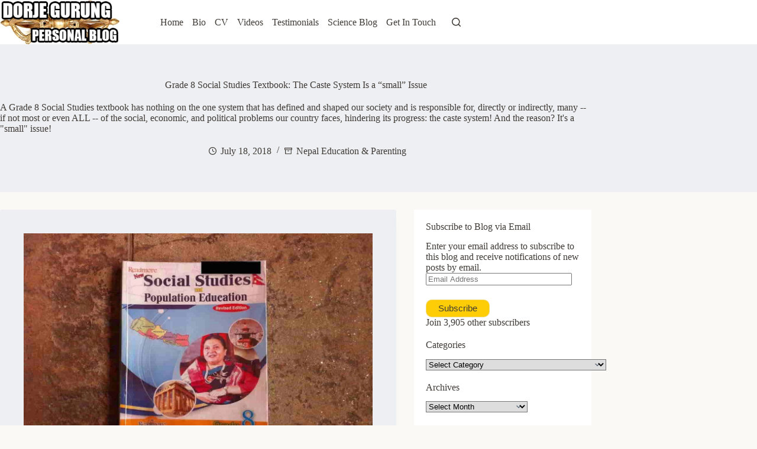

--- FILE ---
content_type: text/html; charset=UTF-8
request_url: https://www.dorjegurung.com/blog/2018/07/grade-8-social-studies-textbook-the-caste-system-is-a-small-issue/
body_size: 42919
content:
<!doctype html><html lang="en-US" prefix="og: https://ogp.me/ns#"><head><script data-no-optimize="1">var litespeed_docref=sessionStorage.getItem("litespeed_docref");litespeed_docref&&(Object.defineProperty(document,"referrer",{get:function(){return litespeed_docref}}),sessionStorage.removeItem("litespeed_docref"));</script> <meta charset="UTF-8"><meta name="viewport" content="width=device-width, initial-scale=1, maximum-scale=5, viewport-fit=cover"><link rel="profile" href="https://gmpg.org/xfn/11"><meta name="google-site-verification" content="61NXbiDQO-9sE-M3dWuCEKq6bB-KKjVG6b1JxhI09sY" /><title>Grade 8 Social Studies Textbook: The Caste System Is a &quot;small&quot; Issue</title><meta name="description" content="A Grade 8 Social Studies textbook has nothing on the one system that has defined and shaped our society and is responsible for, directly or indirectly, many -- if not most or even ALL -- of the social, economic, and political problems our country faces, hindering its progress: the caste system! And the reason? It&#039;s a &quot;small&quot; issue!"/><meta name="robots" content="follow, index, max-snippet:-1, max-video-preview:-1, max-image-preview:large"/><link rel="canonical" href="https://www.dorjegurung.com/blog/2018/07/grade-8-social-studies-textbook-the-caste-system-is-a-small-issue/" /><meta property="og:locale" content="en_US" /><meta property="og:type" content="article" /><meta property="og:title" content="Grade 8 Social Studies Textbook: The Caste System Is a &quot;small&quot; Issue" /><meta property="og:description" content="A Grade 8 Social Studies textbook has nothing on the one system that has defined and shaped our society and is responsible for, directly or indirectly, many -- if not most or even ALL -- of the social, economic, and political problems our country faces, hindering its progress: the caste system! And the reason? It&#039;s a &quot;small&quot; issue!" /><meta property="og:url" content="https://www.dorjegurung.com/blog/2018/07/grade-8-social-studies-textbook-the-caste-system-is-a-small-issue/" /><meta property="og:site_name" content="Dorje&#039;s Personal Blog" /><meta property="article:publisher" content="https://www.facebook.com/dorjes.dooing73/" /><meta property="article:author" content="https://www.facebook.com/dorje.gurung.73" /><meta property="article:tag" content="caste system" /><meta property="article:tag" content="high caste hindu" /><meta property="article:tag" content="Nepali school textbook" /><meta property="article:tag" content="school textbook" /><meta property="article:tag" content="social ill" /><meta property="article:section" content="Nepal Education &amp; Parenting" /><meta property="og:updated_time" content="2021-08-16T10:41:01+01:00" /><meta property="fb:app_id" content="581178915265829" /><meta property="og:image" content="https://www.dorjegurung.com/blog/wp-content/uploads/2018/07/Social-Studies-Population-education-grade-8-cover-I-feat-image.jpg" /><meta property="og:image:secure_url" content="https://www.dorjegurung.com/blog/wp-content/uploads/2018/07/Social-Studies-Population-education-grade-8-cover-I-feat-image.jpg" /><meta property="og:image:width" content="1200" /><meta property="og:image:height" content="800" /><meta property="og:image:alt" content="caste system" /><meta property="og:image:type" content="image/jpeg" /><meta property="article:published_time" content="2018-07-18T14:34:07+01:00" /><meta property="article:modified_time" content="2021-08-16T10:41:01+01:00" /><meta name="twitter:card" content="summary_large_image" /><meta name="twitter:title" content="Grade 8 Social Studies Textbook: The Caste System Is a &quot;small&quot; Issue" /><meta name="twitter:description" content="A Grade 8 Social Studies textbook has nothing on the one system that has defined and shaped our society and is responsible for, directly or indirectly, many -- if not most or even ALL -- of the social, economic, and political problems our country faces, hindering its progress: the caste system! And the reason? It&#039;s a &quot;small&quot; issue!" /><meta name="twitter:site" content="@Dorje_sDooing" /><meta name="twitter:creator" content="@Dorje_sDooing" /><meta name="twitter:image" content="https://www.dorjegurung.com/blog/wp-content/uploads/2018/07/Social-Studies-Population-education-grade-8-cover-I-feat-image.jpg" /><meta name="twitter:label1" content="Written by" /><meta name="twitter:data1" content="Dorje Gurung" /><meta name="twitter:label2" content="Time to read" /><meta name="twitter:data2" content="11 minutes" /> <script type="application/ld+json" class="rank-math-schema">{"@context":"https://schema.org","@graph":[{"@type":["Person","Organization"],"@id":"https://www.dorjegurung.com/blog/#person","name":"Dorje","sameAs":["https://www.facebook.com/dorjes.dooing73/","https://twitter.com/Dorje_sDooing"],"logo":{"@type":"ImageObject","@id":"https://www.dorjegurung.com/blog/#logo","url":"https://www.dorjegurung.com/blog/wp-content/uploads/2020/01/dorje-blog-logo-feat-image.jpg","contentUrl":"https://www.dorjegurung.com/blog/wp-content/uploads/2020/01/dorje-blog-logo-feat-image.jpg","caption":"Dorje's Personal Blog","inLanguage":"en-US","width":"1200","height":"628"},"image":{"@type":"ImageObject","@id":"https://www.dorjegurung.com/blog/#logo","url":"https://www.dorjegurung.com/blog/wp-content/uploads/2020/01/dorje-blog-logo-feat-image.jpg","contentUrl":"https://www.dorjegurung.com/blog/wp-content/uploads/2020/01/dorje-blog-logo-feat-image.jpg","caption":"Dorje's Personal Blog","inLanguage":"en-US","width":"1200","height":"628"}},{"@type":"WebSite","@id":"https://www.dorjegurung.com/blog/#website","url":"https://www.dorjegurung.com/blog","name":"Dorje's Personal Blog","publisher":{"@id":"https://www.dorjegurung.com/blog/#person"},"inLanguage":"en-US"},{"@type":"ImageObject","@id":"https://www.dorjegurung.com/blog/wp-content/uploads/2018/07/Social-Studies-Population-education-grade-8-cover-I-feat-image.jpg","url":"https://www.dorjegurung.com/blog/wp-content/uploads/2018/07/Social-Studies-Population-education-grade-8-cover-I-feat-image.jpg","width":"1200","height":"800","inLanguage":"en-US"},{"@type":"BreadcrumbList","@id":"https://www.dorjegurung.com/blog/2018/07/grade-8-social-studies-textbook-the-caste-system-is-a-small-issue/#breadcrumb","itemListElement":[{"@type":"ListItem","position":"1","item":{"@id":"https://www.dorjegurung.com/blog","name":"Home"}},{"@type":"ListItem","position":"2","item":{"@id":"https://www.dorjegurung.com/blog/2018/07/grade-8-social-studies-textbook-the-caste-system-is-a-small-issue/","name":"Grade 8 Social Studies Textbook: The Caste System Is a &#8220;small&#8221; Issue"}}]},{"@type":"WebPage","@id":"https://www.dorjegurung.com/blog/2018/07/grade-8-social-studies-textbook-the-caste-system-is-a-small-issue/#webpage","url":"https://www.dorjegurung.com/blog/2018/07/grade-8-social-studies-textbook-the-caste-system-is-a-small-issue/","name":"Grade 8 Social Studies Textbook: The Caste System Is a &quot;small&quot; Issue","datePublished":"2018-07-18T14:34:07+01:00","dateModified":"2021-08-16T10:41:01+01:00","isPartOf":{"@id":"https://www.dorjegurung.com/blog/#website"},"primaryImageOfPage":{"@id":"https://www.dorjegurung.com/blog/wp-content/uploads/2018/07/Social-Studies-Population-education-grade-8-cover-I-feat-image.jpg"},"inLanguage":"en-US","breadcrumb":{"@id":"https://www.dorjegurung.com/blog/2018/07/grade-8-social-studies-textbook-the-caste-system-is-a-small-issue/#breadcrumb"}},{"@type":"BlogPosting","headline":"Grade 8 Social Studies Textbook: The Caste System Is a &quot;small&quot; Issue","datePublished":"2018-07-18T14:34:07+01:00","dateModified":"2021-08-16T10:41:01+01:00","author":{"@type":"Person","name":"Dorje"},"name":"Grade 8 Social Studies Textbook: The Caste System Is a &quot;small&quot; Issue","@id":"https://www.dorjegurung.com/blog/2018/07/grade-8-social-studies-textbook-the-caste-system-is-a-small-issue/#schema-78255","isPartOf":{"@id":"https://www.dorjegurung.com/blog/2018/07/grade-8-social-studies-textbook-the-caste-system-is-a-small-issue/#webpage"},"publisher":{"@id":"https://www.dorjegurung.com/blog/#person"},"image":{"@id":"https://www.dorjegurung.com/blog/wp-content/uploads/2018/07/Social-Studies-Population-education-grade-8-cover-I-feat-image.jpg"},"inLanguage":"en-US","mainEntityOfPage":{"@id":"https://www.dorjegurung.com/blog/2018/07/grade-8-social-studies-textbook-the-caste-system-is-a-small-issue/#webpage"}}]}</script> <link rel='dns-prefetch' href='//secure.gravatar.com' /><link rel='dns-prefetch' href='//stats.wp.com' /><link rel='dns-prefetch' href='//widgets.wp.com' /><link rel='dns-prefetch' href='//s0.wp.com' /><link rel='dns-prefetch' href='//0.gravatar.com' /><link rel='dns-prefetch' href='//1.gravatar.com' /><link rel='dns-prefetch' href='//2.gravatar.com' /><link rel='dns-prefetch' href='//jetpack.wordpress.com' /><link rel='dns-prefetch' href='//public-api.wordpress.com' /><link rel="alternate" type="application/rss+xml" title="Dorje&#039;s Personal Blog &raquo; Feed" href="https://www.dorjegurung.com/blog/feed/" /><link rel="alternate" type="application/rss+xml" title="Dorje&#039;s Personal Blog &raquo; Comments Feed" href="https://www.dorjegurung.com/blog/comments/feed/" /><link rel="alternate" type="application/rss+xml" title="Dorje&#039;s Personal Blog &raquo; Grade 8 Social Studies Textbook: The Caste System Is a &#8220;small&#8221; Issue Comments Feed" href="https://www.dorjegurung.com/blog/2018/07/grade-8-social-studies-textbook-the-caste-system-is-a-small-issue/feed/" /><link rel="alternate" title="oEmbed (JSON)" type="application/json+oembed" href="https://www.dorjegurung.com/blog/wp-json/oembed/1.0/embed?url=https%3A%2F%2Fwww.dorjegurung.com%2Fblog%2F2018%2F07%2Fgrade-8-social-studies-textbook-the-caste-system-is-a-small-issue%2F" /><link rel="alternate" title="oEmbed (XML)" type="text/xml+oembed" href="https://www.dorjegurung.com/blog/wp-json/oembed/1.0/embed?url=https%3A%2F%2Fwww.dorjegurung.com%2Fblog%2F2018%2F07%2Fgrade-8-social-studies-textbook-the-caste-system-is-a-small-issue%2F&#038;format=xml" /><style id='wp-img-auto-sizes-contain-inline-css'>img:is([sizes=auto i],[sizes^="auto," i]){contain-intrinsic-size:3000px 1500px}
/*# sourceURL=wp-img-auto-sizes-contain-inline-css */</style><link data-optimized="2" rel="stylesheet" href="https://www.dorjegurung.com/blog/wp-content/litespeed/css/11dcff2ad3a05ca36d8cd70df36d98e2.css?ver=e51bf" /><link rel="preload" as="image" href="http://www.dorjegurung.com/blog/wp-content/uploads/2018/07/Social-Studies-Population-education-grade-8-cover-I-feat-image.jpg"><style id='global-styles-inline-css'>:root{--wp--preset--aspect-ratio--square: 1;--wp--preset--aspect-ratio--4-3: 4/3;--wp--preset--aspect-ratio--3-4: 3/4;--wp--preset--aspect-ratio--3-2: 3/2;--wp--preset--aspect-ratio--2-3: 2/3;--wp--preset--aspect-ratio--16-9: 16/9;--wp--preset--aspect-ratio--9-16: 9/16;--wp--preset--color--black: #000000;--wp--preset--color--cyan-bluish-gray: #abb8c3;--wp--preset--color--white: #ffffff;--wp--preset--color--pale-pink: #f78da7;--wp--preset--color--vivid-red: #cf2e2e;--wp--preset--color--luminous-vivid-orange: #ff6900;--wp--preset--color--luminous-vivid-amber: #fcb900;--wp--preset--color--light-green-cyan: #7bdcb5;--wp--preset--color--vivid-green-cyan: #00d084;--wp--preset--color--pale-cyan-blue: #8ed1fc;--wp--preset--color--vivid-cyan-blue: #0693e3;--wp--preset--color--vivid-purple: #9b51e0;--wp--preset--color--palette-color-1: var(--theme-palette-color-1, #ffcd05);--wp--preset--color--palette-color-2: var(--theme-palette-color-2, #E67E22);--wp--preset--color--palette-color-3: var(--theme-palette-color-3, #0a0500);--wp--preset--color--palette-color-4: var(--theme-palette-color-4, #403B36);--wp--preset--color--palette-color-5: var(--theme-palette-color-5, #E8E6E1);--wp--preset--color--palette-color-6: var(--theme-palette-color-6, #edeff2);--wp--preset--color--palette-color-7: var(--theme-palette-color-7, #FAF9F6);--wp--preset--color--palette-color-8: var(--theme-palette-color-8, #ffffff);--wp--preset--gradient--vivid-cyan-blue-to-vivid-purple: linear-gradient(135deg,rgb(6,147,227) 0%,rgb(155,81,224) 100%);--wp--preset--gradient--light-green-cyan-to-vivid-green-cyan: linear-gradient(135deg,rgb(122,220,180) 0%,rgb(0,208,130) 100%);--wp--preset--gradient--luminous-vivid-amber-to-luminous-vivid-orange: linear-gradient(135deg,rgb(252,185,0) 0%,rgb(255,105,0) 100%);--wp--preset--gradient--luminous-vivid-orange-to-vivid-red: linear-gradient(135deg,rgb(255,105,0) 0%,rgb(207,46,46) 100%);--wp--preset--gradient--very-light-gray-to-cyan-bluish-gray: linear-gradient(135deg,rgb(238,238,238) 0%,rgb(169,184,195) 100%);--wp--preset--gradient--cool-to-warm-spectrum: linear-gradient(135deg,rgb(74,234,220) 0%,rgb(151,120,209) 20%,rgb(207,42,186) 40%,rgb(238,44,130) 60%,rgb(251,105,98) 80%,rgb(254,248,76) 100%);--wp--preset--gradient--blush-light-purple: linear-gradient(135deg,rgb(255,206,236) 0%,rgb(152,150,240) 100%);--wp--preset--gradient--blush-bordeaux: linear-gradient(135deg,rgb(254,205,165) 0%,rgb(254,45,45) 50%,rgb(107,0,62) 100%);--wp--preset--gradient--luminous-dusk: linear-gradient(135deg,rgb(255,203,112) 0%,rgb(199,81,192) 50%,rgb(65,88,208) 100%);--wp--preset--gradient--pale-ocean: linear-gradient(135deg,rgb(255,245,203) 0%,rgb(182,227,212) 50%,rgb(51,167,181) 100%);--wp--preset--gradient--electric-grass: linear-gradient(135deg,rgb(202,248,128) 0%,rgb(113,206,126) 100%);--wp--preset--gradient--midnight: linear-gradient(135deg,rgb(2,3,129) 0%,rgb(40,116,252) 100%);--wp--preset--gradient--juicy-peach: linear-gradient(to right, #ffecd2 0%, #fcb69f 100%);--wp--preset--gradient--young-passion: linear-gradient(to right, #ff8177 0%, #ff867a 0%, #ff8c7f 21%, #f99185 52%, #cf556c 78%, #b12a5b 100%);--wp--preset--gradient--true-sunset: linear-gradient(to right, #fa709a 0%, #fee140 100%);--wp--preset--gradient--morpheus-den: linear-gradient(to top, #30cfd0 0%, #330867 100%);--wp--preset--gradient--plum-plate: linear-gradient(135deg, #667eea 0%, #764ba2 100%);--wp--preset--gradient--aqua-splash: linear-gradient(15deg, #13547a 0%, #80d0c7 100%);--wp--preset--gradient--love-kiss: linear-gradient(to top, #ff0844 0%, #ffb199 100%);--wp--preset--gradient--new-retrowave: linear-gradient(to top, #3b41c5 0%, #a981bb 49%, #ffc8a9 100%);--wp--preset--gradient--plum-bath: linear-gradient(to top, #cc208e 0%, #6713d2 100%);--wp--preset--gradient--high-flight: linear-gradient(to right, #0acffe 0%, #495aff 100%);--wp--preset--gradient--teen-party: linear-gradient(-225deg, #FF057C 0%, #8D0B93 50%, #321575 100%);--wp--preset--gradient--fabled-sunset: linear-gradient(-225deg, #231557 0%, #44107A 29%, #FF1361 67%, #FFF800 100%);--wp--preset--gradient--arielle-smile: radial-gradient(circle 248px at center, #16d9e3 0%, #30c7ec 47%, #46aef7 100%);--wp--preset--gradient--itmeo-branding: linear-gradient(180deg, #2af598 0%, #009efd 100%);--wp--preset--gradient--deep-blue: linear-gradient(to right, #6a11cb 0%, #2575fc 100%);--wp--preset--gradient--strong-bliss: linear-gradient(to right, #f78ca0 0%, #f9748f 19%, #fd868c 60%, #fe9a8b 100%);--wp--preset--gradient--sweet-period: linear-gradient(to top, #3f51b1 0%, #5a55ae 13%, #7b5fac 25%, #8f6aae 38%, #a86aa4 50%, #cc6b8e 62%, #f18271 75%, #f3a469 87%, #f7c978 100%);--wp--preset--gradient--purple-division: linear-gradient(to top, #7028e4 0%, #e5b2ca 100%);--wp--preset--gradient--cold-evening: linear-gradient(to top, #0c3483 0%, #a2b6df 100%, #6b8cce 100%, #a2b6df 100%);--wp--preset--gradient--mountain-rock: linear-gradient(to right, #868f96 0%, #596164 100%);--wp--preset--gradient--desert-hump: linear-gradient(to top, #c79081 0%, #dfa579 100%);--wp--preset--gradient--ethernal-constance: linear-gradient(to top, #09203f 0%, #537895 100%);--wp--preset--gradient--happy-memories: linear-gradient(-60deg, #ff5858 0%, #f09819 100%);--wp--preset--gradient--grown-early: linear-gradient(to top, #0ba360 0%, #3cba92 100%);--wp--preset--gradient--morning-salad: linear-gradient(-225deg, #B7F8DB 0%, #50A7C2 100%);--wp--preset--gradient--night-call: linear-gradient(-225deg, #AC32E4 0%, #7918F2 48%, #4801FF 100%);--wp--preset--gradient--mind-crawl: linear-gradient(-225deg, #473B7B 0%, #3584A7 51%, #30D2BE 100%);--wp--preset--gradient--angel-care: linear-gradient(-225deg, #FFE29F 0%, #FFA99F 48%, #FF719A 100%);--wp--preset--gradient--juicy-cake: linear-gradient(to top, #e14fad 0%, #f9d423 100%);--wp--preset--gradient--rich-metal: linear-gradient(to right, #d7d2cc 0%, #304352 100%);--wp--preset--gradient--mole-hall: linear-gradient(-20deg, #616161 0%, #9bc5c3 100%);--wp--preset--gradient--cloudy-knoxville: linear-gradient(120deg, #fdfbfb 0%, #ebedee 100%);--wp--preset--gradient--soft-grass: linear-gradient(to top, #c1dfc4 0%, #deecdd 100%);--wp--preset--gradient--saint-petersburg: linear-gradient(135deg, #f5f7fa 0%, #c3cfe2 100%);--wp--preset--gradient--everlasting-sky: linear-gradient(135deg, #fdfcfb 0%, #e2d1c3 100%);--wp--preset--gradient--kind-steel: linear-gradient(-20deg, #e9defa 0%, #fbfcdb 100%);--wp--preset--gradient--over-sun: linear-gradient(60deg, #abecd6 0%, #fbed96 100%);--wp--preset--gradient--premium-white: linear-gradient(to top, #d5d4d0 0%, #d5d4d0 1%, #eeeeec 31%, #efeeec 75%, #e9e9e7 100%);--wp--preset--gradient--clean-mirror: linear-gradient(45deg, #93a5cf 0%, #e4efe9 100%);--wp--preset--gradient--wild-apple: linear-gradient(to top, #d299c2 0%, #fef9d7 100%);--wp--preset--gradient--snow-again: linear-gradient(to top, #e6e9f0 0%, #eef1f5 100%);--wp--preset--gradient--confident-cloud: linear-gradient(to top, #dad4ec 0%, #dad4ec 1%, #f3e7e9 100%);--wp--preset--gradient--glass-water: linear-gradient(to top, #dfe9f3 0%, white 100%);--wp--preset--gradient--perfect-white: linear-gradient(-225deg, #E3FDF5 0%, #FFE6FA 100%);--wp--preset--font-size--small: 13px;--wp--preset--font-size--medium: 20px;--wp--preset--font-size--large: clamp(22px, 1.375rem + ((1vw - 3.2px) * 0.625), 30px);--wp--preset--font-size--x-large: clamp(30px, 1.875rem + ((1vw - 3.2px) * 1.563), 50px);--wp--preset--font-size--xx-large: clamp(45px, 2.813rem + ((1vw - 3.2px) * 2.734), 80px);--wp--preset--spacing--20: 0.44rem;--wp--preset--spacing--30: 0.67rem;--wp--preset--spacing--40: 1rem;--wp--preset--spacing--50: 1.5rem;--wp--preset--spacing--60: 2.25rem;--wp--preset--spacing--70: 3.38rem;--wp--preset--spacing--80: 5.06rem;--wp--preset--shadow--natural: 6px 6px 9px rgba(0, 0, 0, 0.2);--wp--preset--shadow--deep: 12px 12px 50px rgba(0, 0, 0, 0.4);--wp--preset--shadow--sharp: 6px 6px 0px rgba(0, 0, 0, 0.2);--wp--preset--shadow--outlined: 6px 6px 0px -3px rgb(255, 255, 255), 6px 6px rgb(0, 0, 0);--wp--preset--shadow--crisp: 6px 6px 0px rgb(0, 0, 0);}:root { --wp--style--global--content-size: var(--theme-block-max-width);--wp--style--global--wide-size: var(--theme-block-wide-max-width); }:where(body) { margin: 0; }.wp-site-blocks > .alignleft { float: left; margin-right: 2em; }.wp-site-blocks > .alignright { float: right; margin-left: 2em; }.wp-site-blocks > .aligncenter { justify-content: center; margin-left: auto; margin-right: auto; }:where(.wp-site-blocks) > * { margin-block-start: var(--theme-content-spacing); margin-block-end: 0; }:where(.wp-site-blocks) > :first-child { margin-block-start: 0; }:where(.wp-site-blocks) > :last-child { margin-block-end: 0; }:root { --wp--style--block-gap: var(--theme-content-spacing); }:root :where(.is-layout-flow) > :first-child{margin-block-start: 0;}:root :where(.is-layout-flow) > :last-child{margin-block-end: 0;}:root :where(.is-layout-flow) > *{margin-block-start: var(--theme-content-spacing);margin-block-end: 0;}:root :where(.is-layout-constrained) > :first-child{margin-block-start: 0;}:root :where(.is-layout-constrained) > :last-child{margin-block-end: 0;}:root :where(.is-layout-constrained) > *{margin-block-start: var(--theme-content-spacing);margin-block-end: 0;}:root :where(.is-layout-flex){gap: var(--theme-content-spacing);}:root :where(.is-layout-grid){gap: var(--theme-content-spacing);}.is-layout-flow > .alignleft{float: left;margin-inline-start: 0;margin-inline-end: 2em;}.is-layout-flow > .alignright{float: right;margin-inline-start: 2em;margin-inline-end: 0;}.is-layout-flow > .aligncenter{margin-left: auto !important;margin-right: auto !important;}.is-layout-constrained > .alignleft{float: left;margin-inline-start: 0;margin-inline-end: 2em;}.is-layout-constrained > .alignright{float: right;margin-inline-start: 2em;margin-inline-end: 0;}.is-layout-constrained > .aligncenter{margin-left: auto !important;margin-right: auto !important;}.is-layout-constrained > :where(:not(.alignleft):not(.alignright):not(.alignfull)){max-width: var(--wp--style--global--content-size);margin-left: auto !important;margin-right: auto !important;}.is-layout-constrained > .alignwide{max-width: var(--wp--style--global--wide-size);}body .is-layout-flex{display: flex;}.is-layout-flex{flex-wrap: wrap;align-items: center;}.is-layout-flex > :is(*, div){margin: 0;}body .is-layout-grid{display: grid;}.is-layout-grid > :is(*, div){margin: 0;}body{padding-top: 0px;padding-right: 0px;padding-bottom: 0px;padding-left: 0px;}:root :where(.wp-element-button, .wp-block-button__link){font-style: inherit;font-weight: inherit;letter-spacing: inherit;text-transform: inherit;}.has-black-color{color: var(--wp--preset--color--black) !important;}.has-cyan-bluish-gray-color{color: var(--wp--preset--color--cyan-bluish-gray) !important;}.has-white-color{color: var(--wp--preset--color--white) !important;}.has-pale-pink-color{color: var(--wp--preset--color--pale-pink) !important;}.has-vivid-red-color{color: var(--wp--preset--color--vivid-red) !important;}.has-luminous-vivid-orange-color{color: var(--wp--preset--color--luminous-vivid-orange) !important;}.has-luminous-vivid-amber-color{color: var(--wp--preset--color--luminous-vivid-amber) !important;}.has-light-green-cyan-color{color: var(--wp--preset--color--light-green-cyan) !important;}.has-vivid-green-cyan-color{color: var(--wp--preset--color--vivid-green-cyan) !important;}.has-pale-cyan-blue-color{color: var(--wp--preset--color--pale-cyan-blue) !important;}.has-vivid-cyan-blue-color{color: var(--wp--preset--color--vivid-cyan-blue) !important;}.has-vivid-purple-color{color: var(--wp--preset--color--vivid-purple) !important;}.has-palette-color-1-color{color: var(--wp--preset--color--palette-color-1) !important;}.has-palette-color-2-color{color: var(--wp--preset--color--palette-color-2) !important;}.has-palette-color-3-color{color: var(--wp--preset--color--palette-color-3) !important;}.has-palette-color-4-color{color: var(--wp--preset--color--palette-color-4) !important;}.has-palette-color-5-color{color: var(--wp--preset--color--palette-color-5) !important;}.has-palette-color-6-color{color: var(--wp--preset--color--palette-color-6) !important;}.has-palette-color-7-color{color: var(--wp--preset--color--palette-color-7) !important;}.has-palette-color-8-color{color: var(--wp--preset--color--palette-color-8) !important;}.has-black-background-color{background-color: var(--wp--preset--color--black) !important;}.has-cyan-bluish-gray-background-color{background-color: var(--wp--preset--color--cyan-bluish-gray) !important;}.has-white-background-color{background-color: var(--wp--preset--color--white) !important;}.has-pale-pink-background-color{background-color: var(--wp--preset--color--pale-pink) !important;}.has-vivid-red-background-color{background-color: var(--wp--preset--color--vivid-red) !important;}.has-luminous-vivid-orange-background-color{background-color: var(--wp--preset--color--luminous-vivid-orange) !important;}.has-luminous-vivid-amber-background-color{background-color: var(--wp--preset--color--luminous-vivid-amber) !important;}.has-light-green-cyan-background-color{background-color: var(--wp--preset--color--light-green-cyan) !important;}.has-vivid-green-cyan-background-color{background-color: var(--wp--preset--color--vivid-green-cyan) !important;}.has-pale-cyan-blue-background-color{background-color: var(--wp--preset--color--pale-cyan-blue) !important;}.has-vivid-cyan-blue-background-color{background-color: var(--wp--preset--color--vivid-cyan-blue) !important;}.has-vivid-purple-background-color{background-color: var(--wp--preset--color--vivid-purple) !important;}.has-palette-color-1-background-color{background-color: var(--wp--preset--color--palette-color-1) !important;}.has-palette-color-2-background-color{background-color: var(--wp--preset--color--palette-color-2) !important;}.has-palette-color-3-background-color{background-color: var(--wp--preset--color--palette-color-3) !important;}.has-palette-color-4-background-color{background-color: var(--wp--preset--color--palette-color-4) !important;}.has-palette-color-5-background-color{background-color: var(--wp--preset--color--palette-color-5) !important;}.has-palette-color-6-background-color{background-color: var(--wp--preset--color--palette-color-6) !important;}.has-palette-color-7-background-color{background-color: var(--wp--preset--color--palette-color-7) !important;}.has-palette-color-8-background-color{background-color: var(--wp--preset--color--palette-color-8) !important;}.has-black-border-color{border-color: var(--wp--preset--color--black) !important;}.has-cyan-bluish-gray-border-color{border-color: var(--wp--preset--color--cyan-bluish-gray) !important;}.has-white-border-color{border-color: var(--wp--preset--color--white) !important;}.has-pale-pink-border-color{border-color: var(--wp--preset--color--pale-pink) !important;}.has-vivid-red-border-color{border-color: var(--wp--preset--color--vivid-red) !important;}.has-luminous-vivid-orange-border-color{border-color: var(--wp--preset--color--luminous-vivid-orange) !important;}.has-luminous-vivid-amber-border-color{border-color: var(--wp--preset--color--luminous-vivid-amber) !important;}.has-light-green-cyan-border-color{border-color: var(--wp--preset--color--light-green-cyan) !important;}.has-vivid-green-cyan-border-color{border-color: var(--wp--preset--color--vivid-green-cyan) !important;}.has-pale-cyan-blue-border-color{border-color: var(--wp--preset--color--pale-cyan-blue) !important;}.has-vivid-cyan-blue-border-color{border-color: var(--wp--preset--color--vivid-cyan-blue) !important;}.has-vivid-purple-border-color{border-color: var(--wp--preset--color--vivid-purple) !important;}.has-palette-color-1-border-color{border-color: var(--wp--preset--color--palette-color-1) !important;}.has-palette-color-2-border-color{border-color: var(--wp--preset--color--palette-color-2) !important;}.has-palette-color-3-border-color{border-color: var(--wp--preset--color--palette-color-3) !important;}.has-palette-color-4-border-color{border-color: var(--wp--preset--color--palette-color-4) !important;}.has-palette-color-5-border-color{border-color: var(--wp--preset--color--palette-color-5) !important;}.has-palette-color-6-border-color{border-color: var(--wp--preset--color--palette-color-6) !important;}.has-palette-color-7-border-color{border-color: var(--wp--preset--color--palette-color-7) !important;}.has-palette-color-8-border-color{border-color: var(--wp--preset--color--palette-color-8) !important;}.has-vivid-cyan-blue-to-vivid-purple-gradient-background{background: var(--wp--preset--gradient--vivid-cyan-blue-to-vivid-purple) !important;}.has-light-green-cyan-to-vivid-green-cyan-gradient-background{background: var(--wp--preset--gradient--light-green-cyan-to-vivid-green-cyan) !important;}.has-luminous-vivid-amber-to-luminous-vivid-orange-gradient-background{background: var(--wp--preset--gradient--luminous-vivid-amber-to-luminous-vivid-orange) !important;}.has-luminous-vivid-orange-to-vivid-red-gradient-background{background: var(--wp--preset--gradient--luminous-vivid-orange-to-vivid-red) !important;}.has-very-light-gray-to-cyan-bluish-gray-gradient-background{background: var(--wp--preset--gradient--very-light-gray-to-cyan-bluish-gray) !important;}.has-cool-to-warm-spectrum-gradient-background{background: var(--wp--preset--gradient--cool-to-warm-spectrum) !important;}.has-blush-light-purple-gradient-background{background: var(--wp--preset--gradient--blush-light-purple) !important;}.has-blush-bordeaux-gradient-background{background: var(--wp--preset--gradient--blush-bordeaux) !important;}.has-luminous-dusk-gradient-background{background: var(--wp--preset--gradient--luminous-dusk) !important;}.has-pale-ocean-gradient-background{background: var(--wp--preset--gradient--pale-ocean) !important;}.has-electric-grass-gradient-background{background: var(--wp--preset--gradient--electric-grass) !important;}.has-midnight-gradient-background{background: var(--wp--preset--gradient--midnight) !important;}.has-juicy-peach-gradient-background{background: var(--wp--preset--gradient--juicy-peach) !important;}.has-young-passion-gradient-background{background: var(--wp--preset--gradient--young-passion) !important;}.has-true-sunset-gradient-background{background: var(--wp--preset--gradient--true-sunset) !important;}.has-morpheus-den-gradient-background{background: var(--wp--preset--gradient--morpheus-den) !important;}.has-plum-plate-gradient-background{background: var(--wp--preset--gradient--plum-plate) !important;}.has-aqua-splash-gradient-background{background: var(--wp--preset--gradient--aqua-splash) !important;}.has-love-kiss-gradient-background{background: var(--wp--preset--gradient--love-kiss) !important;}.has-new-retrowave-gradient-background{background: var(--wp--preset--gradient--new-retrowave) !important;}.has-plum-bath-gradient-background{background: var(--wp--preset--gradient--plum-bath) !important;}.has-high-flight-gradient-background{background: var(--wp--preset--gradient--high-flight) !important;}.has-teen-party-gradient-background{background: var(--wp--preset--gradient--teen-party) !important;}.has-fabled-sunset-gradient-background{background: var(--wp--preset--gradient--fabled-sunset) !important;}.has-arielle-smile-gradient-background{background: var(--wp--preset--gradient--arielle-smile) !important;}.has-itmeo-branding-gradient-background{background: var(--wp--preset--gradient--itmeo-branding) !important;}.has-deep-blue-gradient-background{background: var(--wp--preset--gradient--deep-blue) !important;}.has-strong-bliss-gradient-background{background: var(--wp--preset--gradient--strong-bliss) !important;}.has-sweet-period-gradient-background{background: var(--wp--preset--gradient--sweet-period) !important;}.has-purple-division-gradient-background{background: var(--wp--preset--gradient--purple-division) !important;}.has-cold-evening-gradient-background{background: var(--wp--preset--gradient--cold-evening) !important;}.has-mountain-rock-gradient-background{background: var(--wp--preset--gradient--mountain-rock) !important;}.has-desert-hump-gradient-background{background: var(--wp--preset--gradient--desert-hump) !important;}.has-ethernal-constance-gradient-background{background: var(--wp--preset--gradient--ethernal-constance) !important;}.has-happy-memories-gradient-background{background: var(--wp--preset--gradient--happy-memories) !important;}.has-grown-early-gradient-background{background: var(--wp--preset--gradient--grown-early) !important;}.has-morning-salad-gradient-background{background: var(--wp--preset--gradient--morning-salad) !important;}.has-night-call-gradient-background{background: var(--wp--preset--gradient--night-call) !important;}.has-mind-crawl-gradient-background{background: var(--wp--preset--gradient--mind-crawl) !important;}.has-angel-care-gradient-background{background: var(--wp--preset--gradient--angel-care) !important;}.has-juicy-cake-gradient-background{background: var(--wp--preset--gradient--juicy-cake) !important;}.has-rich-metal-gradient-background{background: var(--wp--preset--gradient--rich-metal) !important;}.has-mole-hall-gradient-background{background: var(--wp--preset--gradient--mole-hall) !important;}.has-cloudy-knoxville-gradient-background{background: var(--wp--preset--gradient--cloudy-knoxville) !important;}.has-soft-grass-gradient-background{background: var(--wp--preset--gradient--soft-grass) !important;}.has-saint-petersburg-gradient-background{background: var(--wp--preset--gradient--saint-petersburg) !important;}.has-everlasting-sky-gradient-background{background: var(--wp--preset--gradient--everlasting-sky) !important;}.has-kind-steel-gradient-background{background: var(--wp--preset--gradient--kind-steel) !important;}.has-over-sun-gradient-background{background: var(--wp--preset--gradient--over-sun) !important;}.has-premium-white-gradient-background{background: var(--wp--preset--gradient--premium-white) !important;}.has-clean-mirror-gradient-background{background: var(--wp--preset--gradient--clean-mirror) !important;}.has-wild-apple-gradient-background{background: var(--wp--preset--gradient--wild-apple) !important;}.has-snow-again-gradient-background{background: var(--wp--preset--gradient--snow-again) !important;}.has-confident-cloud-gradient-background{background: var(--wp--preset--gradient--confident-cloud) !important;}.has-glass-water-gradient-background{background: var(--wp--preset--gradient--glass-water) !important;}.has-perfect-white-gradient-background{background: var(--wp--preset--gradient--perfect-white) !important;}.has-small-font-size{font-size: var(--wp--preset--font-size--small) !important;}.has-medium-font-size{font-size: var(--wp--preset--font-size--medium) !important;}.has-large-font-size{font-size: var(--wp--preset--font-size--large) !important;}.has-x-large-font-size{font-size: var(--wp--preset--font-size--x-large) !important;}.has-xx-large-font-size{font-size: var(--wp--preset--font-size--xx-large) !important;}
:root :where(.wp-block-pullquote){font-size: clamp(0.984em, 0.984rem + ((1vw - 0.2em) * 0.645), 1.5em);line-height: 1.6;}
/*# sourceURL=global-styles-inline-css */</style><link rel="https://api.w.org/" href="https://www.dorjegurung.com/blog/wp-json/" /><link rel="alternate" title="JSON" type="application/json" href="https://www.dorjegurung.com/blog/wp-json/wp/v2/posts/14595" /><link rel="EditURI" type="application/rsd+xml" title="RSD" href="https://www.dorjegurung.com/blog/xmlrpc.php?rsd" /><meta name="generator" content="WordPress 6.9" /><link rel='shortlink' href='https://wp.me/p2Jbro-3Np' /><style>img#wpstats{display:none}</style><noscript><link rel='stylesheet' href='https://www.dorjegurung.com/blog/wp-content/themes/blocksy/static/bundle/no-scripts.min.css' type='text/css'></noscript><link rel="icon" href="https://www.dorjegurung.com/blog/wp-content/uploads/2019/12/cropped-dorje-fabicon-512x512-1-1-32x32.jpg" sizes="32x32" /><link rel="icon" href="https://www.dorjegurung.com/blog/wp-content/uploads/2019/12/cropped-dorje-fabicon-512x512-1-1-192x192.jpg" sizes="192x192" /><link rel="apple-touch-icon" href="https://www.dorjegurung.com/blog/wp-content/uploads/2019/12/cropped-dorje-fabicon-512x512-1-1-180x180.jpg" /><meta name="msapplication-TileImage" content="https://www.dorjegurung.com/blog/wp-content/uploads/2019/12/cropped-dorje-fabicon-512x512-1-1-270x270.jpg" /><style id="wp-custom-css">.ct-sidebar {
    background-color: white !important;
}
/* For the content area (main column) */
.content-area, 
.ct-content-area,
main > .ct-container > .ct-row > div:not(.ct-sidebar) {
    background-color: white !important;
}

/* For the sidebar specifically */
.ct-sidebar {
    background-color: white !important;
    padding: 20px; /* optional, for better spacing */
}
/* Remove orange from entire row container */
.ct-container > .ct-row {
    background-color: transparent !important;
}

/* Set white backgrounds for both columns */
.content-area, 
.ct-sidebar {
    background-color: white !important;
}
/* Layout for Desktop */
@media (min-width: 992px) {
    /* 1. Target the header container */
    .single-post .entry-header {
        display: grid;
        grid-template-columns: 1.5fr 1fr; /* Text gets 1.5 parts, Image gets 1 part */
        column-gap: 50px;
        align-items: center;
    }

    /* 2. Force Title, Meta, and Excerpt to the LEFT column */
    .single-post .entry-header .post-title,
    .single-post .entry-header .entry-meta,
    .single-post .entry-header .excerpt {
        grid-column: 1; 
    }</style></head><body class="wp-singular post-template-default single single-post postid-14595 single-format-standard wp-custom-logo wp-embed-responsive wp-theme-blocksy wp-child-theme-blocksy-child" data-link="type-2" data-prefix="single_blog_post" data-header="type-1:sticky:auto" data-footer="type-1" itemscope="itemscope" itemtype="https://schema.org/Blog"><a class="skip-link screen-reader-text" href="#main">Skip to content</a><div class="ct-drawer-canvas" data-location="start"><div id="search-modal" class="ct-panel" data-behaviour="modal" role="dialog" aria-label="Search modal" inert><div class="ct-panel-actions">
<button class="ct-toggle-close" data-type="type-1" aria-label="Close search modal">
<svg class="ct-icon" width="12" height="12" viewBox="0 0 15 15"><path d="M1 15a1 1 0 01-.71-.29 1 1 0 010-1.41l5.8-5.8-5.8-5.8A1 1 0 011.7.29l5.8 5.8 5.8-5.8a1 1 0 011.41 1.41l-5.8 5.8 5.8 5.8a1 1 0 01-1.41 1.41l-5.8-5.8-5.8 5.8A1 1 0 011 15z"/></svg>				</button></div><div class="ct-panel-content"><form role="search" method="get" class="ct-search-form"  action="https://www.dorjegurung.com/blog/" aria-haspopup="listbox" data-live-results="thumbs"><input
type="search" class="modal-field"		placeholder="Search"
value=""
name="s"
autocomplete="off"
title="Search for..."
aria-label="Search for..."
><div class="ct-search-form-controls">
<button type="submit" class="wp-element-button" data-button="icon" aria-label="Search button">
<svg class="ct-icon ct-search-button-content" aria-hidden="true" width="15" height="15" viewBox="0 0 15 15"><path d="M14.8,13.7L12,11c0.9-1.2,1.5-2.6,1.5-4.2c0-3.7-3-6.8-6.8-6.8S0,3,0,6.8s3,6.8,6.8,6.8c1.6,0,3.1-0.6,4.2-1.5l2.8,2.8c0.1,0.1,0.3,0.2,0.5,0.2s0.4-0.1,0.5-0.2C15.1,14.5,15.1,14,14.8,13.7z M1.5,6.8c0-2.9,2.4-5.2,5.2-5.2S12,3.9,12,6.8S9.6,12,6.8,12S1.5,9.6,1.5,6.8z"/></svg>
<span class="ct-ajax-loader">
<svg viewBox="0 0 24 24">
<circle cx="12" cy="12" r="10" opacity="0.2" fill="none" stroke="currentColor" stroke-miterlimit="10" stroke-width="2"/><path d="m12,2c5.52,0,10,4.48,10,10" fill="none" stroke="currentColor" stroke-linecap="round" stroke-miterlimit="10" stroke-width="2">
<animateTransform
attributeName="transform"
attributeType="XML"
type="rotate"
dur="0.6s"
from="0 12 12"
to="360 12 12"
repeatCount="indefinite"
/>
</path>
</svg>
</span>
</button>
<input type="hidden" name="ct_post_type" value="post:page"></div><div class="screen-reader-text" aria-live="polite" role="status">
No results</div></form></div></div><div id="offcanvas" class="ct-panel ct-header" data-behaviour="right-side" role="dialog" aria-label="Offcanvas modal" inert=""><div class="ct-panel-inner"><div class="ct-panel-actions">
<button class="ct-toggle-close" data-type="type-1" aria-label="Close drawer">
<svg class="ct-icon" width="12" height="12" viewBox="0 0 15 15"><path d="M1 15a1 1 0 01-.71-.29 1 1 0 010-1.41l5.8-5.8-5.8-5.8A1 1 0 011.7.29l5.8 5.8 5.8-5.8a1 1 0 011.41 1.41l-5.8 5.8 5.8 5.8a1 1 0 01-1.41 1.41l-5.8-5.8-5.8 5.8A1 1 0 011 15z"/></svg>
</button></div><div class="ct-panel-content" data-device="desktop"><div class="ct-panel-content-inner"></div></div><div class="ct-panel-content" data-device="mobile"><div class="ct-panel-content-inner"><nav
class="mobile-menu menu-container"
data-id="mobile-menu" data-interaction="click" data-toggle-type="type-1" data-submenu-dots="yes"	aria-label="Navigation top"><ul id="menu-navigation-top-1" class=""><li class="menu-item menu-item-type-custom menu-item-object-custom menu-item-5583"><a href="https://www.dorjegurung.com" title="Homepage" class="ct-menu-link">Home</a></li><li class="menu-item menu-item-type-post_type menu-item-object-page menu-item-28924"><a href="https://www.dorjegurung.com/blog/biography/" class="ct-menu-link">Bio</a></li><li class="menu-item menu-item-type-post_type menu-item-object-page menu-item-16834"><a href="https://www.dorjegurung.com/blog/cv-resume/" title="Curriculum Vitae (Resume)" class="ct-menu-link">CV</a></li><li class="menu-item menu-item-type-post_type menu-item-object-page menu-item-28925"><a href="https://www.dorjegurung.com/blog/videos/" class="ct-menu-link">Videos</a></li><li class="menu-item menu-item-type-post_type menu-item-object-page menu-item-28762"><a href="https://www.dorjegurung.com/blog/testimonials-version-ii/" class="ct-menu-link">Testimonials</a></li><li class="menu-item menu-item-type-custom menu-item-object-custom menu-item-5584"><a href="https://www.dorjegurung.com/sciblog/" title="My Science Blog" class="ct-menu-link">Science Blog</a></li><li class="menu-item menu-item-type-custom menu-item-object-custom menu-item-17205"><a href="https://www.dorjegurung.com/#getintouch" class="ct-menu-link">Get In Touch</a></li></ul></nav></div></div></div></div></div><div id="main-container"><header id="header" class="ct-header" data-id="type-1" itemscope="" itemtype="https://schema.org/WPHeader"><div data-device="desktop"><div class="ct-sticky-container"><div data-sticky="auto-hide"><div data-row="top" data-column-set="1"><div class="ct-container"><div data-column="start" data-placements="1"><div data-items="primary"><div	class="site-branding"
data-id="logo"		itemscope="itemscope" itemtype="https://schema.org/Organization"><a href="https://www.dorjegurung.com/blog/" class="site-logo-container" rel="home" itemprop="url" ><img data-lazyloaded="1" src="[data-uri]" width="271" height="100" data-src="https://www.dorjegurung.com/blog/wp-content/uploads/2025/11/dorje-blog-logo-271X100.png" class="default-logo" alt="Dorje&#039;s Personal Blog" decoding="async" /></a></div><nav
id="header-menu-1"
class="header-menu-1 menu-container"
data-id="menu" data-interaction="hover"	data-menu="type-2:center"
data-dropdown="type-1:simple"			itemscope="" itemtype="https://schema.org/SiteNavigationElement"	aria-label="Navigation top"><ul id="menu-navigation-top" class="menu"><li id="menu-item-5583" class="menu-item menu-item-type-custom menu-item-object-custom menu-item-5583"><a href="https://www.dorjegurung.com" title="Homepage" class="ct-menu-link">Home</a></li><li id="menu-item-28924" class="menu-item menu-item-type-post_type menu-item-object-page menu-item-28924"><a href="https://www.dorjegurung.com/blog/biography/" class="ct-menu-link">Bio</a></li><li id="menu-item-16834" class="menu-item menu-item-type-post_type menu-item-object-page menu-item-16834"><a href="https://www.dorjegurung.com/blog/cv-resume/" title="Curriculum Vitae (Resume)" class="ct-menu-link">CV</a></li><li id="menu-item-28925" class="menu-item menu-item-type-post_type menu-item-object-page menu-item-28925"><a href="https://www.dorjegurung.com/blog/videos/" class="ct-menu-link">Videos</a></li><li id="menu-item-28762" class="menu-item menu-item-type-post_type menu-item-object-page menu-item-28762"><a href="https://www.dorjegurung.com/blog/testimonials-version-ii/" class="ct-menu-link">Testimonials</a></li><li id="menu-item-5584" class="menu-item menu-item-type-custom menu-item-object-custom menu-item-5584"><a href="https://www.dorjegurung.com/sciblog/" title="My Science Blog" class="ct-menu-link">Science Blog</a></li><li id="menu-item-17205" class="menu-item menu-item-type-custom menu-item-object-custom menu-item-17205"><a href="https://www.dorjegurung.com/#getintouch" class="ct-menu-link">Get In Touch</a></li></ul></nav><button
class="ct-header-search ct-toggle "
data-toggle-panel="#search-modal"
aria-controls="search-modal"
aria-label="Search"
data-label="left"
data-id="search"><span class="ct-label ct-hidden-sm ct-hidden-md ct-hidden-lg" aria-hidden="true">Search</span><svg class="ct-icon" aria-hidden="true" width="15" height="15" viewBox="0 0 15 15"><path d="M14.8,13.7L12,11c0.9-1.2,1.5-2.6,1.5-4.2c0-3.7-3-6.8-6.8-6.8S0,3,0,6.8s3,6.8,6.8,6.8c1.6,0,3.1-0.6,4.2-1.5l2.8,2.8c0.1,0.1,0.3,0.2,0.5,0.2s0.4-0.1,0.5-0.2C15.1,14.5,15.1,14,14.8,13.7z M1.5,6.8c0-2.9,2.4-5.2,5.2-5.2S12,3.9,12,6.8S9.6,12,6.8,12S1.5,9.6,1.5,6.8z"/></svg></button></div></div></div></div></div></div></div><div data-device="mobile"><div class="ct-sticky-container"><div data-sticky="auto-hide"><div data-row="top" data-column-set="2"><div class="ct-container"><div data-column="start" data-placements="1"><div data-items="primary"><div	class="site-branding"
data-id="logo"		><a href="https://www.dorjegurung.com/blog/" class="site-logo-container" rel="home" itemprop="url" ><img data-lazyloaded="1" src="[data-uri]" width="271" height="100" data-src="https://www.dorjegurung.com/blog/wp-content/uploads/2025/11/dorje-blog-logo-271X100.png" class="default-logo" alt="Dorje&#039;s Personal Blog" decoding="async" /></a></div></div></div><div data-column="end" data-placements="1"><div data-items="primary">
<button
class="ct-header-trigger ct-toggle "
data-toggle-panel="#offcanvas"
aria-controls="offcanvas"
data-design="simple"
data-label="right"
aria-label="Menu"
data-id="trigger"><span class="ct-label ct-hidden-sm ct-hidden-md ct-hidden-lg" aria-hidden="true">Menu</span><svg class="ct-icon" width="18" height="14" viewBox="0 0 18 14" data-type="type-1" aria-hidden="true">
<rect y="0.00" width="18" height="1.7" rx="1"/>
<rect y="6.15" width="18" height="1.7" rx="1"/>
<rect y="12.3" width="18" height="1.7" rx="1"/>
</svg></button><button
class="ct-header-search ct-toggle "
data-toggle-panel="#search-modal"
aria-controls="search-modal"
aria-label="Search"
data-label="left"
data-id="search"><span class="ct-label ct-hidden-sm ct-hidden-md ct-hidden-lg" aria-hidden="true">Search</span><svg class="ct-icon" aria-hidden="true" width="15" height="15" viewBox="0 0 15 15"><path d="M14.8,13.7L12,11c0.9-1.2,1.5-2.6,1.5-4.2c0-3.7-3-6.8-6.8-6.8S0,3,0,6.8s3,6.8,6.8,6.8c1.6,0,3.1-0.6,4.2-1.5l2.8,2.8c0.1,0.1,0.3,0.2,0.5,0.2s0.4-0.1,0.5-0.2C15.1,14.5,15.1,14,14.8,13.7z M1.5,6.8c0-2.9,2.4-5.2,5.2-5.2S12,3.9,12,6.8S9.6,12,6.8,12S1.5,9.6,1.5,6.8z"/></svg></button></div></div></div></div></div></div></div></header><main id="main" class="site-main hfeed" itemscope="itemscope" itemtype="https://schema.org/CreativeWork"><div class="hero-section" data-type="type-2"><header class="entry-header ct-container"><h1 class="page-title" itemprop="headline">Grade 8 Social Studies Textbook: The Caste System Is a &#8220;small&#8221; Issue</h1><div class="page-description ct-hidden-sm"><p>A Grade 8 Social Studies textbook has nothing on the one system that has defined and shaped our society and is responsible for, directly or indirectly, many -- if not most or even ALL -- of the social, economic, and political problems our country faces, hindering its progress: the caste system! And the reason? It's a "small" issue!</p></div><ul class="entry-meta" data-type="icons:slash" ><li class="meta-date" itemprop="datePublished"><svg width="13" height="13" viewBox="0 0 15 15"><path d="M7.5,0C3.4,0,0,3.4,0,7.5S3.4,15,7.5,15S15,11.6,15,7.5S11.6,0,7.5,0z M7.5,13.6c-3.4,0-6.1-2.8-6.1-6.1c0-3.4,2.8-6.1,6.1-6.1c3.4,0,6.1,2.8,6.1,6.1C13.6,10.9,10.9,13.6,7.5,13.6z M10.8,9.2c-0.1,0.2-0.4,0.4-0.6,0.4c-0.1,0-0.2,0-0.3-0.1L7.2,8.1C7,8,6.8,7.8,6.8,7.5V4c0-0.4,0.3-0.7,0.7-0.7S8.2,3.6,8.2,4v3.1l2.4,1.2C10.9,8.4,11,8.8,10.8,9.2z"/></svg><time class="ct-meta-element-date" datetime="2018-07-18T14:34:07+01:00">July 18, 2018</time></li><li class="meta-categories" data-type="simple"><svg width="13" height="13" viewBox="0 0 15 15"><path d="M14.4,1.2H0.6C0.3,1.2,0,1.5,0,1.9V5c0,0.3,0.3,0.6,0.6,0.6h0.6v7.5c0,0.3,0.3,0.6,0.6,0.6h11.2c0.3,0,0.6-0.3,0.6-0.6V5.6h0.6C14.7,5.6,15,5.3,15,5V1.9C15,1.5,14.7,1.2,14.4,1.2z M12.5,12.5h-10V5.6h10V12.5z M13.8,4.4H1.2V2.5h12.5V4.4z M5.6,7.5c0-0.3,0.3-0.6,0.6-0.6h2.5c0.3,0,0.6,0.3,0.6,0.6S9.1,8.1,8.8,8.1H6.2C5.9,8.1,5.6,7.8,5.6,7.5z"/></svg><a href="https://www.dorjegurung.com/blog/category/nepal-education-parenting/" rel="tag" class="ct-term-33">Nepal Education &amp; Parenting</a></li></ul></header></div><div
class="ct-container"
data-sidebar="right"				data-vertical-spacing="top:bottom"><article
id="post-14595"
class="post-14595 post type-post status-publish format-standard has-post-thumbnail hentry category-nepal-education-parenting tag-caste-system tag-high-caste-hindu tag-nepali-school-textbook tag-school-textbook tag-social-ill"><div class="entry-content is-layout-flow"><p><img fetchpriority="high" decoding="sync" class="aligncenter size-full wp-image-14661" src="http://www.dorjegurung.com/blog/wp-content/uploads/2018/07/Social-Studies-Population-education-grade-8-cover-I-feat-image.jpg" alt="Social Studies Population education grade 8 cover I feat image" width="1200" height="800" srcset="https://www.dorjegurung.com/blog/wp-content/uploads/2018/07/Social-Studies-Population-education-grade-8-cover-I-feat-image.jpg 1200w, https://www.dorjegurung.com/blog/wp-content/uploads/2018/07/Social-Studies-Population-education-grade-8-cover-I-feat-image-500x333.jpg 500w, https://www.dorjegurung.com/blog/wp-content/uploads/2018/07/Social-Studies-Population-education-grade-8-cover-I-feat-image-150x100.jpg 150w, https://www.dorjegurung.com/blog/wp-content/uploads/2018/07/Social-Studies-Population-education-grade-8-cover-I-feat-image-768x512.jpg 768w" sizes="(max-width: 1200px) 100vw, 1200px"/><br />
<span style="font-size: 15pt;">Almost three decades ago, the first People&#8217;s Revolution (<em>Jana Andolan I</em>) toppled the autocratic, absolute monarch.</span></p><p>The autocrat and his cronies ran a repressive, an oppressive, and some times brutal regime, holding the people back from making social, economic and political progress. The ruling elite, overwhelmingly hill so-called High Caste Hindus (Khas Aryas), derived their legitimacy from the 1854 laws written by their forefathers, which, among other things, legalized the Caste System, a system that classified a significant percentage of the population as enslavable, and, those at the bottom, untouchable.</p><figure id="attachment_9534" aria-describedby="caption-attachment-9534" style="width: 800px" class="wp-caption aligncenter"><img data-lazyloaded="1" src="[data-uri]" decoding="async" class="wp-image-9534 size-full" data-src="http://www.dorjegurung.com/blog/wp-content/uploads/2016/07/Slide05-SMD-HR-Ed.jpg" alt="Slide05 SMD HR Ed" width="800" height="450" data-srcset="https://www.dorjegurung.com/blog/wp-content/uploads/2016/07/Slide05-SMD-HR-Ed.jpg 800w, https://www.dorjegurung.com/blog/wp-content/uploads/2016/07/Slide05-SMD-HR-Ed-300x169.jpg 300w, https://www.dorjegurung.com/blog/wp-content/uploads/2016/07/Slide05-SMD-HR-Ed-768x432.jpg 768w" data-sizes="(max-width: 800px) 100vw, 800px" /><figcaption id="caption-attachment-9534" class="wp-caption-text"><a href="http://www.dorjegurung.com/blog/2016/07/smd-human-rights-education-of-marginalized-nepalese/">Click here</a> for details such as how the caste system violates human rights of a significant percentage of the population even to this day.</figcaption></figure><p style="padding-left: 60px;"><span style="font-size: 15pt;">Merely half-a-dozen years later, in 1996, a civil war was begun for, among other things, a more <a href="http://www.dorjegurung.com/blog/2015/10/universidad-iberoamericana-human-rights-education-of-the-marginalized-in-nepal/">inclusive Nepa</a>l.</span></p><p>It lasted ten years and over 16K people died. Then, in 2006, the People&#8217;s Revolution II (<em>Jana Andolan II</em>), toppled the second coming of the autocratic monarch &#8212; rather his brother, who took over the reins in a royal coup in 2002. The institution of the monarchy was abolished just a couple of years later by the Constituent Assembly.</p><p style="padding-left: 60px;"><span style="font-size: 15pt;">And yet, in what we teach our children, almost three decades on since the first revolution, at least what the Grade 8 Social Studies textbooks teach our children, we are still stuck in the days of the autocrats.</span></p><p style="padding-left: 60px;"><span style="font-size: 15pt;">It&#8217;s like none of anything that have transpired and we have done ever did.</span></p><p>When I came across the textbook at one of the private schools where I am doing some <a href="http://www.dorjegurung.com/blog/2018/01/everyday-science-learn-to-teach-teach-to-learn/">science teacher training</a>, I was curious.</p><p>I knew, from browsing a number of textbooks, that they were of abysmally poor quality. I have come across textbooks that are <a href="http://www.dorjegurung.com/blog/2018/06/revised-and-updated-does-not-mean-revised-and-updated/">&#8220;Revised and Updated&#8221; to actually make money</a> through <a href="http://www.dorjegurung.com/blog/2018/07/unleashing-nepal-private-institutions-foreign-education-and-paper-degrees/">a cartel system</a>. I have come across a grade 1 <a href="http://www.dorjegurung.com/blog/2017/12/when-a-textbook-in-nepal-fail-children/">computer studies textbook</a>, revised as recently as 2016, but which teach our children about an obsolete thing: the floppy disk. I have even come across a <a href="http://www.dorjegurung.com/blog/2018/03/my-my-hey-hey-my-english-book-has-it-yay/">third grade textbook</a> that talks about polygamy, an illegal activity, as if it were a normal practice.</p><p style="padding-left: 60px;"><span style="font-size: 15pt;">With the Social Studies textbook, I had to find out if it covered the <a href="http://www.dorjegurung.com/blog/tag/caste-system/">Caste System</a>, our anachronistic social system that follows a <a href="http://www.dorjegurung.com/blog/2014/07/social-justice-cost-of-accident-of-birth/">spurious logic</a>.</span></p><p>As a <em>Bhote</em>, a low-caste (enslavable alcohol drinker), I suffered from what I <a href="http://www.dorjegurung.com/blog/2014/02/social-justice-marked-from-birth/">perceived as caste-based discrimination</a> in Nepal when growing up. (Click <a href="http://www.dorjegurung.com/blog/2017/10/oh-whats-in-a-name/">here</a> and <a href="http://www.dorjegurung.com/blog/2017/05/sometimes-you-just-cant-win-and-thats-ok/">here</a> for more on that.) I am aware of how Dalits, such as <a href="http://www.dorjegurung.com/blog/2015/02/caste-out/">Pandav Mallik</a> and <a href="http://www.dorjegurung.com/blog/2014/03/social-justice-caste-away/">those in Thangpalkot</a>, suffer in the hands of others and how <a href="http://www.dorjegurung.com/blog/2016/03/tell-me-where-is-ethnicity-based-discrimination-in-nepal/">our systems and institutions flagrantly dscriminate against them</a>. They are simply horrendous and unforgivable.</p><p style="padding-left: 60px;"><span style="font-size: 15pt;">And yet, I don&#8217;t recall a single time anyone at St. Xavier&#8217;s addressing or discussing the Caste System during my ten years at the school!</span></p><p>Not an administrator, not a teacher, not a staff at the school, no one ever mentioned anything about the system, while students like me suffered silently in a number of different ways because of it. That most of my classmates and other Xaverian friends have struggled to talk about or discuss anything related to the system &#8212; and continue to do so even as middle-aged men now &#8212; is partly because we never did growing up. With many, I have not really had any honest or fruitful discussion even though I have written extensively about it, talked about it extensively on social media, and have also taken some action to try to address some of the issues etc.</p><p>Since returning to Nepal in May 2013 and being very vocal about many of the social ills our society suffers from, I have discovered that Nepalis in general &#8212; especially the well-off and <a href="http://www.dorjegurung.com/blog/2015/08/what-is-privilege-in-nepal/">privileged</a> &#8212; are reluctant to engage in any kind of conversation or exchange about the system (as well as about many of the other social ills). I have decided that they are either in denial of the system or just don&#8217;t want to know or, worse, just don&#8217;t know and don&#8217;t care to know about the pernicious system.</p><p>&#8220;But,&#8221; I have been screaming inside myself, &#8220;It has shaped the social, economic, and political structures and systems of the country and, in the process, has inflicted much pain and suffering to a significant percentage of the population. How can you appear to be so blind to it?!&#8221;</p><p style="padding-left: 60px;"><span style="font-size: 15pt;">Anyway, I have wondered why they are in denial of or don&#8217;t seem to know much about the system.</span></p><p>And so, when I came across the Social Studies textbook, I realized it might hold the answer, and sure enough it did&#8230;part of it anyway!</p><p>I started with a browse of the table of contents. I identified two units, Units 2 and 3 (highlighted bit in the image below) as potential sections under which the topic might be covered.</p><p><a href="http://www.dorjegurung.com/blog/wp-content/uploads/2018/07/Social-Studies-Population-education-grade-8-contents-I.jpg"><img data-lazyloaded="1" src="[data-uri]" decoding="async" class="aligncenter wp-image-14596 size-full" data-src="http://www.dorjegurung.com/blog/wp-content/uploads/2018/07/Social-Studies-Population-education-grade-8-contents-I.jpg" alt="Social Studies Population education grade 8 contents I" width="800" height="711" data-srcset="https://www.dorjegurung.com/blog/wp-content/uploads/2018/07/Social-Studies-Population-education-grade-8-contents-I.jpg 800w, https://www.dorjegurung.com/blog/wp-content/uploads/2018/07/Social-Studies-Population-education-grade-8-contents-I-500x444.jpg 500w, https://www.dorjegurung.com/blog/wp-content/uploads/2018/07/Social-Studies-Population-education-grade-8-contents-I-150x133.jpg 150w, https://www.dorjegurung.com/blog/wp-content/uploads/2018/07/Social-Studies-Population-education-grade-8-contents-I-768x683.jpg 768w" data-sizes="(max-width: 800px) 100vw, 800px" /></a></p><p>Convinced that <em> Lesson 1. Social Problems</em> under <em>Unit 3. Social Problems and Their Solutions</em>, would most likely address the issue, I next turned to page 70&#8230;to be greeted by this (see image below)!</p><p><a href="http://www.dorjegurung.com/blog/wp-content/uploads/2018/07/Social-Studies-Population-education-grade-8-U3L1V.jpg"><img data-lazyloaded="1" src="[data-uri]" decoding="async" class="aligncenter wp-image-14600 size-full" data-src="http://www.dorjegurung.com/blog/wp-content/uploads/2018/07/Social-Studies-Population-education-grade-8-U3L1V.jpg" alt="Social Studies Population education grade 8 U3L1V" width="900" height="1229" data-srcset="https://www.dorjegurung.com/blog/wp-content/uploads/2018/07/Social-Studies-Population-education-grade-8-U3L1V.jpg 900w, https://www.dorjegurung.com/blog/wp-content/uploads/2018/07/Social-Studies-Population-education-grade-8-U3L1V-366x500.jpg 366w, https://www.dorjegurung.com/blog/wp-content/uploads/2018/07/Social-Studies-Population-education-grade-8-U3L1V-586x800.jpg 586w, https://www.dorjegurung.com/blog/wp-content/uploads/2018/07/Social-Studies-Population-education-grade-8-U3L1V-110x150.jpg 110w, https://www.dorjegurung.com/blog/wp-content/uploads/2018/07/Social-Studies-Population-education-grade-8-U3L1V-768x1049.jpg 768w" data-sizes="(max-width: 900px) 100vw, 900px" /></a>The stimulus consisted of two pages of texts covering just two social problems: Dowry and &#8216;Intellectual Migration&#8217;. That was it! There was NO MENTION OF THE CASTE SYSTEM! (Yes, I am deliberately avoiding commenting on the quality of the text.)</p><p>So I went fishing for its coverage elsewhere, notably in Lesson 1 of Unit 2 but did NOT find it there either. Then I skipped to Lesson 3 of Unit 2 to discover why I was NOT finding it and why I wouldn&#8217;t find it in this textbook at all! 🙁 🙁 See the text highlighted in purple in the image below.</p><p><a href="http://www.dorjegurung.com/blog/wp-content/uploads/2018/07/Social-Studies-Population-education-grade-8-U2L3-p57-I.jpg"><img data-lazyloaded="1" src="[data-uri]" decoding="async" class="aligncenter wp-image-14598 size-full" data-src="http://www.dorjegurung.com/blog/wp-content/uploads/2018/07/Social-Studies-Population-education-grade-8-U2L3-p57-I.jpg" alt="Social Studies Population education grade 8 U2L3 p57 I" width="900" height="1346" data-srcset="https://www.dorjegurung.com/blog/wp-content/uploads/2018/07/Social-Studies-Population-education-grade-8-U2L3-p57-I.jpg 900w, https://www.dorjegurung.com/blog/wp-content/uploads/2018/07/Social-Studies-Population-education-grade-8-U2L3-p57-I-334x500.jpg 334w, https://www.dorjegurung.com/blog/wp-content/uploads/2018/07/Social-Studies-Population-education-grade-8-U2L3-p57-I-535x800.jpg 535w, https://www.dorjegurung.com/blog/wp-content/uploads/2018/07/Social-Studies-Population-education-grade-8-U2L3-p57-I-100x150.jpg 100w, https://www.dorjegurung.com/blog/wp-content/uploads/2018/07/Social-Studies-Population-education-grade-8-U2L3-p57-I-768x1149.jpg 768w" data-sizes="(max-width: 900px) 100vw, 900px" /></a></p><p style="padding-left: 60px;"><span style="font-size: 15pt;">To reiterate the pathetic gloss: &#8220;There are bigger issues to be dealt with in today&#8217;s world compared to the <strong>small issues</strong> regarding religion and <strong>caste</strong>.&#8221; [Emphases mine.]</span></p><p>So, firstly, what to me is, directly or indirectly, the BIGGEST source of many of &#8212; if not most of &#8212; the social, economic, and political problems our country faces as well as many of the social ills the country suffers from is a &#8220;small&#8221; issue to the authors or the publisher of the textbook. Secondly, painfully and hilariously at the same time, the authors want our fourteen year old eighth grade children to learn and know that, even as consistently poor as our country has been &#8212; making it into the list of five or ten poorest countries in the world many times &#8212; and even as consistently plagued by social problems throughout the modern history of country as we have been, our local issues are secondary to the &#8220;bigger issues&#8221; in &#8220;today&#8217;s world&#8221;.</p><p style="padding-left: 60px;"><span style="font-size: 15pt;">Reading like a propaganda literature a royal autocrat and/or his cronies would produce to brainwash his subjects, had this textbook been from my student days back in the seventies and eighties, I wouldn&#8217;t have batted an eye.</span></p><p>The King and his cronies, prior to 1990, did everything they could to prevent his subjects from acquiring <a href="http://www.dorjegurung.com/blog/2016/07/teach-for-nepal-critical-thinking/">higher level thinking skills</a>, forget about doing what they could to make them independent thinkers. Pretty much all of the locally-published propaganda literature (ahem, textbooks) then, were produced by the government. The education system was set up to basically further <a href="http://www.dorjegurung.com/blog/2018/07/unleashing-nepal-education-mishap/">the ethnic and nationalistic agenda</a> of the King and the ruling class. There was NO reason for them to provide an education that could breed a population that might challenge his &#8220;birth-given right&#8221; to the throne and his family&#8217;s &#8220;right&#8221; to the resources and riches of the country.</p><p style="padding-left: 60px;"><span style="font-size: 15pt;">Private publishers have abounded for a while now though, but not much appears to have changed in the content and quality of the textbooks.</span></p><p>Nepalis might have more choices but they are all more of just the same! Even though published by a private company, the above stimulus just parrots the contentious constitution, notably the spiel about &#8220;unity in diversity,&#8221; which, to me, is just a <a href="http://www.dorjegurung.com/blog/2015/10/all-for-national-unity-well-maybe-not-all/">slogan worthy of a satire</a>. 😀 😀 The rest (especially the bits highlighted in blue) is pretty much all propaganda that completely and totally denies ground realities.</p><p style="padding-left: 60px;"><span style="font-size: 15pt;">That is NOT to say that there is a LOT of disharmony. No sir!!<br />
</span></p><p>What I am saying is that there is a significant disaffection. What I am saying is that this stimulus shoves one of causes of those societal disaffection under the rug and paints a rosy make-believe picture of our society. That is no different from the <a href="http://www.dorjegurung.com/blog/2017/04/forget-the-pain-of-the-earthquake/">public service notice</a> I found in a village in Sindhupalchok calling for the villagers to forget about the pain of the earthquake and to come together for reconstruction. That is also no different from the then-Prime Minister Sher Bahadur Deuba blatantly <a href="http://www.dorjegurung.com/blog/2017/11/nepali-pm-deuba-nepalese-people-are-so-brave/">lying to an audience at Columbia University</a> about the victims of the <a href="http://www.dorjegurung.com/blog/2016/01/nepal-earthquake-himalayan-megaquake-video/">2015 magaquake</a> not suffering from trauma.</p><p>Furthermore, keeping the population uneducated and uninformed, of course <a href="http://www.dorjegurung.com/blog/2018/02/intersex-women-men-and-nepal/">serves</a> the elite as well as the agenda of nationalist and ultra-nationalist leaders. After all&#8230;</p><blockquote class="twitter-tweet tw-align-center" data-lang="en"><p dir="ltr" lang="en">If, as the ruler of a country, you don&#8217;t have much to give to the people &amp; country, the easiest thing to give and sell to a largely uncritical population with a low level of education &amp; awareness is nationalism. <a href="https://twitter.com/amish973?ref_src=twsrc%5Etfw" target="_blank" rel="noopener">@amish973</a> in the <a href="https://twitter.com/kathmandupost?ref_src=twsrc%5Etfw" target="_blank" rel="noopener">@kathmandupost</a>. <a href="https://twitter.com/hashtag/Nepal?src=hash&amp;ref_src=twsrc%5Etfw" target="_blank" rel="noopener">#Nepal</a> <a href="https://t.co/SV6jnyJ45u">https://t.co/SV6jnyJ45u</a></p><p>— Dorje Gurung (@Dorje_sDooing) <a href="https://twitter.com/Dorje_sDooing/status/1012608922404958208?ref_src=twsrc%5Etfw" target="_blank" rel="noopener">June 29, 2018</a></p></blockquote><p></p><p style="padding-left: 60px;"><span style="font-size: 15pt;">What&#8217;s more, a paragraph in the second page of the stimulus (see image below) harks back to the days of the autocrats, when the country of &#8220;<em>Ek bhasa, ek bhesh, ek desh</em>&#8221; (one language, one attire, one country) was &#8220;<em>Sundar, shanta bishal</em>&#8221; (beautiful, peaceful, grand)!</span></p><p><a href="http://www.dorjegurung.com/blog/wp-content/uploads/2018/07/Social-Studies-Population-education-grade-8-U2L3-p58-II.jpg"><img data-lazyloaded="1" src="[data-uri]" decoding="async" class="aligncenter wp-image-14599 size-full" data-src="http://www.dorjegurung.com/blog/wp-content/uploads/2018/07/Social-Studies-Population-education-grade-8-U2L3-p58-II.jpg" alt="Social Studies Population education grade 8 U2L3 p58 II" width="900" height="1262" data-srcset="https://www.dorjegurung.com/blog/wp-content/uploads/2018/07/Social-Studies-Population-education-grade-8-U2L3-p58-II.jpg 900w, https://www.dorjegurung.com/blog/wp-content/uploads/2018/07/Social-Studies-Population-education-grade-8-U2L3-p58-II-357x500.jpg 357w, https://www.dorjegurung.com/blog/wp-content/uploads/2018/07/Social-Studies-Population-education-grade-8-U2L3-p58-II-571x800.jpg 571w, https://www.dorjegurung.com/blog/wp-content/uploads/2018/07/Social-Studies-Population-education-grade-8-U2L3-p58-II-107x150.jpg 107w, https://www.dorjegurung.com/blog/wp-content/uploads/2018/07/Social-Studies-Population-education-grade-8-U2L3-p58-II-768x1077.jpg 768w" data-sizes="(max-width: 900px) 100vw, 900px" /></a></p><p>We toppled the autocrat, we toppled his brother, and even eliminated the whole institution of the monarchy and declared the country a federal republic&#8230;and this book still uses sayings of the first King who initiated the <a href="https://www.recordnepal.com/wire/features/the-making-of-the-gorkha-empire-part-i-land-nepal-unification/" target="_blank" rel="noopener">expansionist campaign</a> leading to the creation of Nepal, ruled by his posterity until about three decades ago and were completely sidelined about a decade ago.</p><p>Given that textbooks are revised and updated pretty much every single year, eliminating such blatantly cringe-worthy and sycophantic texts should be easy. But, of course, we are talking about Nepal. When the reason behind the whole process is <a href="http://www.dorjegurung.com/blog/2018/06/revised-and-updated-does-not-mean-revised-and-updated/">to make money</a>, rather than to educate the children, why would you?!</p><p style="padding-left: 30px;"><span style="font-size: 15pt;">Besides, pretending that everything is great and honky-dory and everyone is great and amazing when it actually is not is a national ailment.</span></p><p>Everyone from the average Joes in the streets of Kathmandu to those in the corridors and rooms of the <a href="http://www.dorjegurung.com/blog/2016/10/singha-durbar-the-singha-thats-lost-its-roar/">Secretariat in Singha Durbar</a> are afflicted by it. Were &#8220;Who does not see the elephant in the room?&#8221; an Olympic sport, Nepalis would win, hands down. 😉 😉</p><p>Jokes aside though, what can you expect of a population when books such as these are their source of knowledge?! No wonder I keep meeting people who struggle to even recognize the existence of the caste system. I have met fellow citizens, both in person and on social media, who believe exactly what this textbook <a href="http://www.dorjegurung.com/blog/2016/03/tell-me-where-is-ethnicity-based-discrimination-in-nepal/">alludes to</a> about the caste system. What&#8217;s more, I have had Nepalis accuse me of being a <a href="http://www.dorjegurung.com/blog/2015/11/a-graph-is-worth-a-thousand-words-it-seems/">&#8220;racist&#8221; or &#8220;promoting racism&#8221;</a>, also both in person and on social media, for raising the issues surrounding the system.</p><p style="padding-left: 60px;"><span style="font-size: 15pt;">We might have done away with the royals but their ghosts still hold sway over those who play very important roles in the education of our children &#8212; namely who produce textbooks such as these &#8212; and in turn over us.</span></p><p>To be sure, the ghosts hold sway over many others, including many in positions of immense power and influence. KP Oil, our current Prime Minister, and his government is becoming more and more authoritarian, for example.</p><p>And when those ghosts call for the whitewashing of our pernicious social system &#8212; the caste system &#8212; in the textbooks, and when they do, no wonder those who have been &#8220;educated&#8221; with the use of such textbooks deny its existence so easily and readily.</p><p>When will we be free of them? When will they stop haunting us? When?</p><p>What do you think?</p><p>&nbsp;</p><p style="text-align: center;">* * * * * * * *</p><p>&nbsp;</p><h4>References</h4><p>The following were added after the publication of the blog post because of their relevance.</p><p><em>Nepali Times</em> (Sept. 14, 2018). <a href="https://www.nepalitimes.com/banner/after-quantity-nepals-education-needs-quality/" target="_blank" rel="noopener">After quantity, Nepal’s education needs quality</a>. &#8220;Inadequate training of teachers and over-reliance on defective textbooks keeps learning sub-standard.&#8221; [Added Sept. 20, 2018.]</p><p><em>Nepali Times</em> (Aug. 7-13, 2015). <a href="https://archive.nepalitimes.com/article/nation/school-textbooks-in-Nepal-are-outrageously-bad,2475" target="_blank" rel="noopener">U r welcome, wanna cu ASAP 4 a drink</a>. &#8220;Textbooks in Nepal’s schools aren’t just outdated, they are outrageously bad.&#8221; [Added Sept. 20, 2018.]</p><p>Kantipur (Aug. 6, 2018). <a href="https://www.kantipurdaily.com/national/2018/08/06/153352470837291460.html" target="_blank" rel="noopener">अनुसन्धानमै बित्यो एक वर्ष</a> | (A Year Gone Already in Investigation). This is about the corruption case Commission for the Investigation of Abuse of Authority has brought against Sajha Prakashan, public publishing house that produces all the textbooks public educational institution around the country use. &#8220;कर्मचारीका अनुसार [महाप्रबन्धक डोलिन्द्रप्रसाद] शर्माकी श्रीमतीको नाममा रहेको अक्सफोर्ड पब्लिकेसन र समिसम प्रकाशन नामक संस्था शर्माकै रहेको र समान प्रकृतिको संस्थाका सञ्चालक साझा प्रकाशनमा पदाधिकारी बन्नु नियमवालीविपरीत छ ।&#8221; [Added Sept. 20, 2018.]</p><p><em>The Kathmandu Post</em> (May 27, 2017). <a href="http://kathmandupost.ekantipur.com/ampnews/2017-05-26/un-learning.html" target="_blank" rel="noopener">Un-learning</a>. Another excellent article about the abysmally poor quality of our textbooks. This one is about an English textbook. [Added on Nov. 16, 2018.]</p><p>&nbsp;</p><div class="tptn_counter" id="tptn_counter_14595">(Visited 2,853 times, 1 visits today)</div><div class="sharedaddy sd-sharing-enabled"><div class="robots-nocontent sd-block sd-social sd-social-official sd-sharing"><h3 class="sd-title">Share this:</h3><div class="sd-content"><ul><li class="share-x"><a href="https://x.com/share" class="twitter-share-button" data-url="https://www.dorjegurung.com/blog/2018/07/grade-8-social-studies-textbook-the-caste-system-is-a-small-issue/" data-text="Grade 8 Social Studies Textbook: The Caste System Is a &quot;small&quot; Issue"  >Post</a></li><li class="share-facebook"><div class="fb-share-button" data-href="https://www.dorjegurung.com/blog/2018/07/grade-8-social-studies-textbook-the-caste-system-is-a-small-issue/" data-layout="button_count"></div></li><li class="share-bluesky"><a rel="nofollow noopener noreferrer"
data-shared="sharing-bluesky-14595"
class="share-bluesky sd-button"
href="https://www.dorjegurung.com/blog/2018/07/grade-8-social-studies-textbook-the-caste-system-is-a-small-issue/?share=bluesky"
target="_blank"
aria-labelledby="sharing-bluesky-14595"
>
<span id="sharing-bluesky-14595" hidden>Click to share on Bluesky (Opens in new window)</span>
<span>Bluesky</span>
</a></li><li class="share-threads"><a rel="nofollow noopener noreferrer"
data-shared="sharing-threads-14595"
class="share-threads sd-button"
href="https://www.dorjegurung.com/blog/2018/07/grade-8-social-studies-textbook-the-caste-system-is-a-small-issue/?share=threads"
target="_blank"
aria-labelledby="sharing-threads-14595"
>
<span id="sharing-threads-14595" hidden>Click to share on Threads (Opens in new window)</span>
<span>Threads</span>
</a></li><li class="share-linkedin"><div class="linkedin_button"><script type="in/share" data-url="https://www.dorjegurung.com/blog/2018/07/grade-8-social-studies-textbook-the-caste-system-is-a-small-issue/" data-counter="right"></script></div></li><li><a href="#" class="sharing-anchor sd-button share-more"><span>More</span></a></li><li class="share-end"></li></ul><div class="sharing-hidden"><div class="inner" style="display: none;"><ul><li class="share-tumblr"><a class="tumblr-share-button" target="_blank" href="https://www.tumblr.com/share" data-title="Grade 8 Social Studies Textbook: The Caste System Is a "small" Issue" data-content="https://www.dorjegurung.com/blog/2018/07/grade-8-social-studies-textbook-the-caste-system-is-a-small-issue/" title="Share on Tumblr">Share on Tumblr</a></li><li class="share-jetpack-whatsapp"><a rel="nofollow noopener noreferrer"
data-shared="sharing-whatsapp-14595"
class="share-jetpack-whatsapp sd-button"
href="https://www.dorjegurung.com/blog/2018/07/grade-8-social-studies-textbook-the-caste-system-is-a-small-issue/?share=jetpack-whatsapp"
target="_blank"
aria-labelledby="sharing-whatsapp-14595"
>
<span id="sharing-whatsapp-14595" hidden>Click to share on WhatsApp (Opens in new window)</span>
<span>WhatsApp</span>
</a></li><li class="share-pinterest"><div class="pinterest_button"><a href="https://www.pinterest.com/pin/create/button/?url=https%3A%2F%2Fwww.dorjegurung.com%2Fblog%2F2018%2F07%2Fgrade-8-social-studies-textbook-the-caste-system-is-a-small-issue%2F&#038;media=https%3A%2F%2Fwww.dorjegurung.com%2Fblog%2Fwp-content%2Fuploads%2F2018%2F07%2FSocial-Studies-Population-education-grade-8-cover-I-feat-image.jpg&#038;description=Grade%208%20Social%20Studies%20Textbook%3A%20The%20Caste%20System%20Is%20a%20%22small%22%20Issue" data-pin-do="buttonPin" data-pin-config="beside"><img data-lazyloaded="1" src="[data-uri]" width="40" height="20" data-src="//assets.pinterest.com/images/pidgets/pinit_fg_en_rect_gray_20.png" /></a></div></li><li class="share-mastodon"><a rel="nofollow noopener noreferrer"
data-shared="sharing-mastodon-14595"
class="share-mastodon sd-button"
href="https://www.dorjegurung.com/blog/2018/07/grade-8-social-studies-textbook-the-caste-system-is-a-small-issue/?share=mastodon"
target="_blank"
aria-labelledby="sharing-mastodon-14595"
>
<span id="sharing-mastodon-14595" hidden>Click to share on Mastodon (Opens in new window)</span>
<span>Mastodon</span>
</a></li><li class="share-reddit"><a rel="nofollow noopener noreferrer"
data-shared="sharing-reddit-14595"
class="share-reddit sd-button"
href="https://www.dorjegurung.com/blog/2018/07/grade-8-social-studies-textbook-the-caste-system-is-a-small-issue/?share=reddit"
target="_blank"
aria-labelledby="sharing-reddit-14595"
>
<span id="sharing-reddit-14595" hidden>Click to share on Reddit (Opens in new window)</span>
<span>Reddit</span>
</a></li><li class="share-pocket"><div class="pocket_button"><a href="https://getpocket.com/save" class="pocket-btn" data-lang="en" data-save-url="https://www.dorjegurung.com/blog/2018/07/grade-8-social-studies-textbook-the-caste-system-is-a-small-issue/" data-pocket-count="horizontal" >Pocket</a></div></li><li class="share-email"><a rel="nofollow noopener noreferrer"
data-shared="sharing-email-14595"
class="share-email sd-button"
href="mailto:?subject=%5BShared%20Post%5D%20Grade%208%20Social%20Studies%20Textbook%3A%20The%20Caste%20System%20Is%20a%20%22small%22%20Issue&#038;body=https%3A%2F%2Fwww.dorjegurung.com%2Fblog%2F2018%2F07%2Fgrade-8-social-studies-textbook-the-caste-system-is-a-small-issue%2F&#038;share=email"
target="_blank"
aria-labelledby="sharing-email-14595"
data-email-share-error-title="Do you have email set up?" data-email-share-error-text="If you&#039;re having problems sharing via email, you might not have email set up for your browser. You may need to create a new email yourself." data-email-share-nonce="fe13fa008e" data-email-share-track-url="https://www.dorjegurung.com/blog/2018/07/grade-8-social-studies-textbook-the-caste-system-is-a-small-issue/?share=email">
<span id="sharing-email-14595" hidden>Click to email a link to a friend (Opens in new window)</span>
<span>Email</span>
</a></li><li class="share-nextdoor"><a rel="nofollow noopener noreferrer"
data-shared="sharing-nextdoor-14595"
class="share-nextdoor sd-button"
href="https://www.dorjegurung.com/blog/2018/07/grade-8-social-studies-textbook-the-caste-system-is-a-small-issue/?share=nextdoor"
target="_blank"
aria-labelledby="sharing-nextdoor-14595"
>
<span id="sharing-nextdoor-14595" hidden>Click to share on Nextdoor (Opens in new window)</span>
<span>Nextdoor</span>
</a></li><li class="share-telegram"><a rel="nofollow noopener noreferrer"
data-shared="sharing-telegram-14595"
class="share-telegram sd-button"
href="https://www.dorjegurung.com/blog/2018/07/grade-8-social-studies-textbook-the-caste-system-is-a-small-issue/?share=telegram"
target="_blank"
aria-labelledby="sharing-telegram-14595"
>
<span id="sharing-telegram-14595" hidden>Click to share on Telegram (Opens in new window)</span>
<span>Telegram</span>
</a></li><li class="share-print"><a rel="nofollow noopener noreferrer"
data-shared="sharing-print-14595"
class="share-print sd-button"
href="https://www.dorjegurung.com/blog/2018/07/grade-8-social-studies-textbook-the-caste-system-is-a-small-issue/#print?share=print"
target="_blank"
aria-labelledby="sharing-print-14595"
>
<span id="sharing-print-14595" hidden>Click to print (Opens in new window)</span>
<span>Print</span>
</a></li><li class="share-end"></li></ul></div></div></div></div></div><div class='sharedaddy sd-block sd-like jetpack-likes-widget-wrapper jetpack-likes-widget-unloaded' id='like-post-wrapper-40321414-14595-69803b45ad758' data-src='https://widgets.wp.com/likes/?ver=15.4#blog_id=40321414&amp;post_id=14595&amp;origin=www.dorjegurung.com&amp;obj_id=40321414-14595-69803b45ad758' data-name='like-post-frame-40321414-14595-69803b45ad758' data-title='Like or Reblog'><h3 class="sd-title">Like this:</h3><div class='likes-widget-placeholder post-likes-widget-placeholder' style='height: 55px;'><span class='button'><span>Like</span></span> <span class="loading">Loading...</span></div><span class='sd-text-color'></span><a class='sd-link-color'></a></div></div><div class="entry-tags is-width-constrained "><span class="ct-module-title">Tags</span><div class="entry-tags-items"><a href="https://www.dorjegurung.com/blog/tag/caste-system/" rel="tag"><span>#</span> caste system</a><a href="https://www.dorjegurung.com/blog/tag/high-caste-hindu/" rel="tag"><span>#</span> high caste hindu</a><a href="https://www.dorjegurung.com/blog/tag/nepali-school-textbook/" rel="tag"><span>#</span> Nepali school textbook</a><a href="https://www.dorjegurung.com/blog/tag/school-textbook/" rel="tag"><span>#</span> school textbook</a><a href="https://www.dorjegurung.com/blog/tag/social-ill/" rel="tag"><span>#</span> social ill</a></div></div><nav class="post-navigation is-width-constrained " >
<a href="https://www.dorjegurung.com/blog/2018/07/when-in-rome/" class="nav-item-prev"><figure class="ct-media-container  "><img data-lazyloaded="1" src="[data-uri]" width="300" height="195" data-src="https://www.dorjegurung.com/blog/wp-content/uploads/2018/07/the-birthday-boy-III-feat-image-500x325.jpg" class="attachment-medium size-medium wp-post-image" alt="" loading="lazy" decoding="async" data-srcset="https://www.dorjegurung.com/blog/wp-content/uploads/2018/07/the-birthday-boy-III-feat-image-500x325.jpg 500w, https://www.dorjegurung.com/blog/wp-content/uploads/2018/07/the-birthday-boy-III-feat-image-150x98.jpg 150w, https://www.dorjegurung.com/blog/wp-content/uploads/2018/07/the-birthday-boy-III-feat-image-768x500.jpg 768w, https://www.dorjegurung.com/blog/wp-content/uploads/2018/07/the-birthday-boy-III-feat-image.jpg 1200w" data-sizes="auto, (max-width: 300px) 100vw, 300px" itemprop="image" style="aspect-ratio: 1/1;" /><svg width="20px" height="15px" viewBox="0 0 20 15" fill="#ffffff"><polygon points="0,7.5 5.5,13 6.4,12.1 2.4,8.1 20,8.1 20,6.9 2.4,6.9 6.4,2.9 5.5,2 "/></svg></figure><div class="item-content">
<span class="item-label">
Previous <span>Post</span>						</span><span class="item-title ct-hidden-sm">
When in Rome...							</span></div></a>
<a href="https://www.dorjegurung.com/blog/2018/07/kathmandu-post-how-abnormal-is-normal/" class="nav-item-next"><div class="item-content">
<span class="item-label">
Next <span>Post</span>						</span><span class="item-title ct-hidden-sm">
Kathmandu Post: "How Abnormal is Normal?"							</span></div><figure class="ct-media-container  "><img data-lazyloaded="1" src="[data-uri]" width="300" height="179" data-src="https://www.dorjegurung.com/blog/wp-content/uploads/2018/07/how-abnormal-is-normal-feat-image-500x298.jpg" class="attachment-medium size-medium wp-post-image" alt="" loading="lazy" decoding="async" data-srcset="https://www.dorjegurung.com/blog/wp-content/uploads/2018/07/how-abnormal-is-normal-feat-image-500x298.jpg 500w, https://www.dorjegurung.com/blog/wp-content/uploads/2018/07/how-abnormal-is-normal-feat-image-150x89.jpg 150w, https://www.dorjegurung.com/blog/wp-content/uploads/2018/07/how-abnormal-is-normal-feat-image-768x457.jpg 768w, https://www.dorjegurung.com/blog/wp-content/uploads/2018/07/how-abnormal-is-normal-feat-image.jpg 1200w" data-sizes="auto, (max-width: 300px) 100vw, 300px" itemprop="image" style="aspect-ratio: 1/1;" /><svg width="20px" height="15px" viewBox="0 0 20 15" fill="#ffffff"><polygon points="14.5,2 13.6,2.9 17.6,6.9 0,6.9 0,8.1 17.6,8.1 13.6,12.1 14.5,13 20,7.5 "/></svg></figure>				</a></nav></article><aside class="" data-type="type-1" id="sidebar" itemtype="https://schema.org/WPSideBar" itemscope="itemscope"><div class="ct-sidebar"><div class="ct-widget is-layout-flow widget_blog_subscription jetpack_subscription_widget" id="blog_subscription-6"><h3 class="widget-title">Subscribe to Blog via Email</h3><div class="wp-block-jetpack-subscriptions__container"><form action="#" method="post" accept-charset="utf-8" id="subscribe-blog-blog_subscription-6"
data-blog="40321414"
data-post_access_level="everybody" ><div id="subscribe-text"><p>Enter your email address to subscribe to this blog and receive notifications of new posts by email.</p></div><p id="subscribe-email">
<label id="jetpack-subscribe-label"
class="screen-reader-text"
for="subscribe-field-blog_subscription-6">
Email Address						</label>
<input type="email" name="email" autocomplete="email" required="required"
value=""
id="subscribe-field-blog_subscription-6"
placeholder="Email Address"
/></p><p id="subscribe-submit"
>
<input type="hidden" name="action" value="subscribe"/>
<input type="hidden" name="source" value="https://www.dorjegurung.com/blog/2018/07/grade-8-social-studies-textbook-the-caste-system-is-a-small-issue/"/>
<input type="hidden" name="sub-type" value="widget"/>
<input type="hidden" name="redirect_fragment" value="subscribe-blog-blog_subscription-6"/>
<input type="hidden" id="_wpnonce" name="_wpnonce" value="21b83ff9b0" /><input type="hidden" name="_wp_http_referer" value="/blog/2018/07/grade-8-social-studies-textbook-the-caste-system-is-a-small-issue/" />						<button type="submit"
class="wp-block-button__link"
name="jetpack_subscriptions_widget"
>
Subscribe						</button></p></form><div class="wp-block-jetpack-subscriptions__subscount">
Join 3,905 other subscribers</div></div></div><div class="ct-widget is-layout-flow widget_categories" id="categories-4"><h3 class="widget-title">Categories</h3><form action="https://www.dorjegurung.com/blog" method="get"><label class="screen-reader-text" for="cat">Categories</label><select  name='cat' id='cat' class='postform'><option value='-1'>Select Category</option><option class="level-0" value="1">General&nbsp;&nbsp;(18)</option><option class="level-0" value="57">Grinnell College&nbsp;&nbsp;(9)</option><option class="level-0" value="152">Kathmandu, Mustang &amp; Nepal&nbsp;&nbsp;(125)</option><option class="level-1" value="661">&nbsp;&nbsp;&nbsp;COVID-19 Nepal&nbsp;&nbsp;(21)</option><option class="level-0" value="163">Leisure &amp; Musings&nbsp;&nbsp;(32)</option><option class="level-0" value="160">My Personal Stories&nbsp;&nbsp;(63)</option><option class="level-0" value="33">Nepal Education &amp; Parenting&nbsp;&nbsp;(83)</option><option class="level-0" value="197">Presentations &amp; Speeches&nbsp;&nbsp;(45)</option><option class="level-0" value="37">Projects&nbsp;&nbsp;(63)</option><option class="level-0" value="30">Qatar&nbsp;&nbsp;(62)</option><option class="level-1" value="31">&nbsp;&nbsp;&nbsp;Qatar Academy&nbsp;&nbsp;(49)</option><option class="level-0" value="104">Social Justice&nbsp;&nbsp;(106)</option><option class="level-0" value="48">Spirituality &amp; Science&nbsp;&nbsp;(18)</option><option class="level-0" value="340">Teacher Education&nbsp;&nbsp;(28)</option><option class="level-0" value="43">Travel&nbsp;&nbsp;(37)</option><option class="level-0" value="101">United World College (UWC) Movement&nbsp;&nbsp;(23)</option>
</select></form></div><div class="ct-widget is-layout-flow widget_archive" id="archives-4"><h3 class="widget-title">Archives</h3>		<label class="screen-reader-text" for="archives-dropdown-4">Archives</label>
<select id="archives-dropdown-4" name="archive-dropdown"><option value="">Select Month</option><option value='https://www.dorjegurung.com/blog/2026/01/'> January 2026 &nbsp;(3)</option><option value='https://www.dorjegurung.com/blog/2025/12/'> December 2025 &nbsp;(1)</option><option value='https://www.dorjegurung.com/blog/2025/11/'> November 2025 &nbsp;(2)</option><option value='https://www.dorjegurung.com/blog/2025/10/'> October 2025 &nbsp;(3)</option><option value='https://www.dorjegurung.com/blog/2025/09/'> September 2025 &nbsp;(6)</option><option value='https://www.dorjegurung.com/blog/2025/05/'> May 2025 &nbsp;(2)</option><option value='https://www.dorjegurung.com/blog/2025/04/'> April 2025 &nbsp;(4)</option><option value='https://www.dorjegurung.com/blog/2024/10/'> October 2024 &nbsp;(1)</option><option value='https://www.dorjegurung.com/blog/2024/09/'> September 2024 &nbsp;(1)</option><option value='https://www.dorjegurung.com/blog/2024/06/'> June 2024 &nbsp;(1)</option><option value='https://www.dorjegurung.com/blog/2024/05/'> May 2024 &nbsp;(3)</option><option value='https://www.dorjegurung.com/blog/2024/04/'> April 2024 &nbsp;(2)</option><option value='https://www.dorjegurung.com/blog/2024/03/'> March 2024 &nbsp;(3)</option><option value='https://www.dorjegurung.com/blog/2023/10/'> October 2023 &nbsp;(2)</option><option value='https://www.dorjegurung.com/blog/2023/09/'> September 2023 &nbsp;(1)</option><option value='https://www.dorjegurung.com/blog/2023/02/'> February 2023 &nbsp;(2)</option><option value='https://www.dorjegurung.com/blog/2023/01/'> January 2023 &nbsp;(10)</option><option value='https://www.dorjegurung.com/blog/2022/10/'> October 2022 &nbsp;(2)</option><option value='https://www.dorjegurung.com/blog/2022/09/'> September 2022 &nbsp;(4)</option><option value='https://www.dorjegurung.com/blog/2022/08/'> August 2022 &nbsp;(2)</option><option value='https://www.dorjegurung.com/blog/2022/06/'> June 2022 &nbsp;(5)</option><option value='https://www.dorjegurung.com/blog/2022/05/'> May 2022 &nbsp;(3)</option><option value='https://www.dorjegurung.com/blog/2022/04/'> April 2022 &nbsp;(3)</option><option value='https://www.dorjegurung.com/blog/2022/01/'> January 2022 &nbsp;(2)</option><option value='https://www.dorjegurung.com/blog/2021/12/'> December 2021 &nbsp;(4)</option><option value='https://www.dorjegurung.com/blog/2021/11/'> November 2021 &nbsp;(1)</option><option value='https://www.dorjegurung.com/blog/2021/10/'> October 2021 &nbsp;(3)</option><option value='https://www.dorjegurung.com/blog/2021/09/'> September 2021 &nbsp;(4)</option><option value='https://www.dorjegurung.com/blog/2021/08/'> August 2021 &nbsp;(1)</option><option value='https://www.dorjegurung.com/blog/2021/07/'> July 2021 &nbsp;(5)</option><option value='https://www.dorjegurung.com/blog/2021/06/'> June 2021 &nbsp;(1)</option><option value='https://www.dorjegurung.com/blog/2021/05/'> May 2021 &nbsp;(2)</option><option value='https://www.dorjegurung.com/blog/2021/04/'> April 2021 &nbsp;(10)</option><option value='https://www.dorjegurung.com/blog/2021/03/'> March 2021 &nbsp;(3)</option><option value='https://www.dorjegurung.com/blog/2021/01/'> January 2021 &nbsp;(1)</option><option value='https://www.dorjegurung.com/blog/2020/12/'> December 2020 &nbsp;(8)</option><option value='https://www.dorjegurung.com/blog/2020/11/'> November 2020 &nbsp;(3)</option><option value='https://www.dorjegurung.com/blog/2020/10/'> October 2020 &nbsp;(8)</option><option value='https://www.dorjegurung.com/blog/2020/09/'> September 2020 &nbsp;(7)</option><option value='https://www.dorjegurung.com/blog/2020/08/'> August 2020 &nbsp;(4)</option><option value='https://www.dorjegurung.com/blog/2020/07/'> July 2020 &nbsp;(3)</option><option value='https://www.dorjegurung.com/blog/2020/06/'> June 2020 &nbsp;(6)</option><option value='https://www.dorjegurung.com/blog/2020/05/'> May 2020 &nbsp;(7)</option><option value='https://www.dorjegurung.com/blog/2020/04/'> April 2020 &nbsp;(2)</option><option value='https://www.dorjegurung.com/blog/2020/03/'> March 2020 &nbsp;(1)</option><option value='https://www.dorjegurung.com/blog/2020/02/'> February 2020 &nbsp;(5)</option><option value='https://www.dorjegurung.com/blog/2020/01/'> January 2020 &nbsp;(15)</option><option value='https://www.dorjegurung.com/blog/2019/03/'> March 2019 &nbsp;(1)</option><option value='https://www.dorjegurung.com/blog/2019/02/'> February 2019 &nbsp;(9)</option><option value='https://www.dorjegurung.com/blog/2019/01/'> January 2019 &nbsp;(9)</option><option value='https://www.dorjegurung.com/blog/2018/12/'> December 2018 &nbsp;(5)</option><option value='https://www.dorjegurung.com/blog/2018/11/'> November 2018 &nbsp;(12)</option><option value='https://www.dorjegurung.com/blog/2018/10/'> October 2018 &nbsp;(3)</option><option value='https://www.dorjegurung.com/blog/2018/09/'> September 2018 &nbsp;(2)</option><option value='https://www.dorjegurung.com/blog/2018/08/'> August 2018 &nbsp;(2)</option><option value='https://www.dorjegurung.com/blog/2018/07/'> July 2018 &nbsp;(14)</option><option value='https://www.dorjegurung.com/blog/2018/06/'> June 2018 &nbsp;(2)</option><option value='https://www.dorjegurung.com/blog/2018/04/'> April 2018 &nbsp;(5)</option><option value='https://www.dorjegurung.com/blog/2018/03/'> March 2018 &nbsp;(12)</option><option value='https://www.dorjegurung.com/blog/2018/02/'> February 2018 &nbsp;(6)</option><option value='https://www.dorjegurung.com/blog/2018/01/'> January 2018 &nbsp;(7)</option><option value='https://www.dorjegurung.com/blog/2017/12/'> December 2017 &nbsp;(11)</option><option value='https://www.dorjegurung.com/blog/2017/11/'> November 2017 &nbsp;(11)</option><option value='https://www.dorjegurung.com/blog/2017/10/'> October 2017 &nbsp;(5)</option><option value='https://www.dorjegurung.com/blog/2017/09/'> September 2017 &nbsp;(1)</option><option value='https://www.dorjegurung.com/blog/2017/08/'> August 2017 &nbsp;(5)</option><option value='https://www.dorjegurung.com/blog/2017/07/'> July 2017 &nbsp;(5)</option><option value='https://www.dorjegurung.com/blog/2017/06/'> June 2017 &nbsp;(2)</option><option value='https://www.dorjegurung.com/blog/2017/05/'> May 2017 &nbsp;(9)</option><option value='https://www.dorjegurung.com/blog/2017/04/'> April 2017 &nbsp;(5)</option><option value='https://www.dorjegurung.com/blog/2017/03/'> March 2017 &nbsp;(11)</option><option value='https://www.dorjegurung.com/blog/2017/01/'> January 2017 &nbsp;(3)</option><option value='https://www.dorjegurung.com/blog/2016/12/'> December 2016 &nbsp;(9)</option><option value='https://www.dorjegurung.com/blog/2016/11/'> November 2016 &nbsp;(6)</option><option value='https://www.dorjegurung.com/blog/2016/10/'> October 2016 &nbsp;(7)</option><option value='https://www.dorjegurung.com/blog/2016/09/'> September 2016 &nbsp;(1)</option><option value='https://www.dorjegurung.com/blog/2016/08/'> August 2016 &nbsp;(12)</option><option value='https://www.dorjegurung.com/blog/2016/07/'> July 2016 &nbsp;(18)</option><option value='https://www.dorjegurung.com/blog/2016/06/'> June 2016 &nbsp;(5)</option><option value='https://www.dorjegurung.com/blog/2016/05/'> May 2016 &nbsp;(12)</option><option value='https://www.dorjegurung.com/blog/2016/04/'> April 2016 &nbsp;(6)</option><option value='https://www.dorjegurung.com/blog/2016/03/'> March 2016 &nbsp;(7)</option><option value='https://www.dorjegurung.com/blog/2016/02/'> February 2016 &nbsp;(4)</option><option value='https://www.dorjegurung.com/blog/2016/01/'> January 2016 &nbsp;(13)</option><option value='https://www.dorjegurung.com/blog/2015/12/'> December 2015 &nbsp;(3)</option><option value='https://www.dorjegurung.com/blog/2015/11/'> November 2015 &nbsp;(9)</option><option value='https://www.dorjegurung.com/blog/2015/10/'> October 2015 &nbsp;(7)</option><option value='https://www.dorjegurung.com/blog/2015/09/'> September 2015 &nbsp;(6)</option><option value='https://www.dorjegurung.com/blog/2015/08/'> August 2015 &nbsp;(6)</option><option value='https://www.dorjegurung.com/blog/2015/07/'> July 2015 &nbsp;(9)</option><option value='https://www.dorjegurung.com/blog/2015/06/'> June 2015 &nbsp;(3)</option><option value='https://www.dorjegurung.com/blog/2015/05/'> May 2015 &nbsp;(8)</option><option value='https://www.dorjegurung.com/blog/2015/04/'> April 2015 &nbsp;(7)</option><option value='https://www.dorjegurung.com/blog/2015/03/'> March 2015 &nbsp;(3)</option><option value='https://www.dorjegurung.com/blog/2015/02/'> February 2015 &nbsp;(5)</option><option value='https://www.dorjegurung.com/blog/2015/01/'> January 2015 &nbsp;(6)</option><option value='https://www.dorjegurung.com/blog/2014/12/'> December 2014 &nbsp;(9)</option><option value='https://www.dorjegurung.com/blog/2014/11/'> November 2014 &nbsp;(9)</option><option value='https://www.dorjegurung.com/blog/2014/10/'> October 2014 &nbsp;(9)</option><option value='https://www.dorjegurung.com/blog/2014/09/'> September 2014 &nbsp;(12)</option><option value='https://www.dorjegurung.com/blog/2014/08/'> August 2014 &nbsp;(3)</option><option value='https://www.dorjegurung.com/blog/2014/07/'> July 2014 &nbsp;(7)</option><option value='https://www.dorjegurung.com/blog/2014/06/'> June 2014 &nbsp;(3)</option><option value='https://www.dorjegurung.com/blog/2014/05/'> May 2014 &nbsp;(8)</option><option value='https://www.dorjegurung.com/blog/2014/04/'> April 2014 &nbsp;(4)</option><option value='https://www.dorjegurung.com/blog/2014/03/'> March 2014 &nbsp;(3)</option><option value='https://www.dorjegurung.com/blog/2014/02/'> February 2014 &nbsp;(7)</option><option value='https://www.dorjegurung.com/blog/2014/01/'> January 2014 &nbsp;(6)</option><option value='https://www.dorjegurung.com/blog/2013/12/'> December 2013 &nbsp;(4)</option><option value='https://www.dorjegurung.com/blog/2013/11/'> November 2013 &nbsp;(3)</option><option value='https://www.dorjegurung.com/blog/2013/10/'> October 2013 &nbsp;(3)</option><option value='https://www.dorjegurung.com/blog/2013/09/'> September 2013 &nbsp;(2)</option><option value='https://www.dorjegurung.com/blog/2013/08/'> August 2013 &nbsp;(7)</option><option value='https://www.dorjegurung.com/blog/2013/07/'> July 2013 &nbsp;(4)</option><option value='https://www.dorjegurung.com/blog/2013/06/'> June 2013 &nbsp;(13)</option><option value='https://www.dorjegurung.com/blog/2013/05/'> May 2013 &nbsp;(7)</option><option value='https://www.dorjegurung.com/blog/2013/03/'> March 2013 &nbsp;(6)</option></select></div><div class="ct-widget is-layout-flow widget_nav_menu" id="nav_menu-2"><h3 class="widget-title">Archived Pages</h3><div class="menu-archived-pages-container"><ul id="menu-archived-pages" class="widget-menu"><li id="menu-item-16810" class="menu-item menu-item-type-post_type menu-item-object-page menu-item-16810"><a href="https://www.dorjegurung.com/blog/sponsorships/">Sponsorships</a></li><li id="menu-item-16811" class="menu-item menu-item-type-post_type menu-item-object-page menu-item-16811"><a href="https://www.dorjegurung.com/blog/fundraising/">Fundraising</a></li><li id="menu-item-16812" class="menu-item menu-item-type-post_type menu-item-object-page menu-item-16812"><a href="https://www.dorjegurung.com/blog/scholarship-opportunities/">Scholarship Opportunities</a></li><li id="menu-item-16814" class="menu-item menu-item-type-post_type menu-item-object-page menu-item-16814"><a href="https://www.dorjegurung.com/blog/school-profiles/">School Profiles</a></li><li id="menu-item-28351" class="menu-item menu-item-type-post_type menu-item-object-page menu-item-28351"><a href="https://www.dorjegurung.com/blog/all-about-online-classes/">All About Online Classes</a></li></ul></div></div><div class="ct-widget is-layout-flow widget_block widget_media_image" id="block-3"><figure class="wp-block-image aligncenter size-full"><a href="https://www.paypal.me/TheJudge6141" target="_blank" rel=" noreferrer noopener"><img data-lazyloaded="1" src="[data-uri]" decoding="async" width="225" height="125" data-src="https://www.dorjegurung.com/blog/wp-content/uploads/2025/09/paypal-donate-button.png" alt="" class="wp-image-28479"/></a><figcaption class="wp-element-caption">...towards the cost of this blog.</figcaption></figure></div></div></aside></div><div class="ct-comments-container"><div class="ct-container-narrow"><div class="ct-comments" id="comments"><h3 class="ct-comments-title">
3 Comments</h3><ol class="ct-comment-list"><li id="comment-7870" class="comment even thread-even depth-1 ct-has-avatar"><article
class="ct-comment-inner"
id="ct-comment-inner-7870"
itemprop="comment" itemscope="" itemtype="https://schema.org/Comment"><footer class="ct-comment-meta"><figure class="ct-media-container"><img data-lazyloaded="1" src="[data-uri]" data-src="https://www.dorjegurung.com/blog/wp-content/litespeed/avatar/fec4105a51334e5b541d8e7fcb64e63e.jpg?ver=1769812205" width="100" height="100" alt="Sirjan Kalakheti" style="aspect-ratio: 1/1;"></figure><h4 class="ct-comment-author" itemprop="author" itemscope="" itemtype="https://schema.org/Person">
<cite itemprop="name">Sirjan Kalakheti</cite></h4><div class="ct-comment-meta-data">
<a href="https://www.dorjegurung.com/blog/2018/07/grade-8-social-studies-textbook-the-caste-system-is-a-small-issue/#comment-7870"><time datetime="2019-03-21T08:40:51+00:00" itemprop="datePublished">March 21, 2019 / 8:40 am</time></a>
<a rel="nofollow" class="comment-reply-link" href="#comment-7870" data-commentid="7870" data-postid="14595" data-belowelement="ct-comment-inner-7870" data-respondelement="respond" data-replyto="Reply to Sirjan Kalakheti" aria-label="Reply to Sirjan Kalakheti">Reply</a></div></footer><div class="ct-comment-content entry-content is-layout-flow" itemprop="text"><p>We are second rich country in water resources, but we don&#8217;t who is the first. We glad we have Mount Everest and Gautam Buddha. We glad we used have brave soldiers (not now), not powerful. Our education system trap us in this kinds of facts. They never teach us how poor our country was as compare with other country. They didn&#8217;t tells us, we are second poorest country in Asia. Student who raised with village and government schools think Nepal is perfect country, but reality is unexplainable.</p><div class='jetpack-comment-likes-widget-wrapper jetpack-likes-widget-unloaded' id='like-comment-wrapper-40321414-7870-69803b45b195c' data-src='https://widgets.wp.com/likes/#blog_id=40321414&amp;comment_id=7870&amp;origin=www.dorjegurung.com&amp;obj_id=40321414-7870-69803b45b195c' data-name='like-comment-frame-40321414-7870-69803b45b195c'><div class='likes-widget-placeholder comment-likes-widget-placeholder comment-likes'><span class='loading'>Loading...</span></div><div class='comment-likes-widget jetpack-likes-widget comment-likes'><span class='comment-like-feedback'></span><span class='sd-text-color'></span><a class="sd-link-color" rel="ugc"></a></div></div></div></article></li><li id="comment-5309" class="comment odd alt thread-odd thread-alt depth-1 ct-has-avatar"><article
class="ct-comment-inner"
id="ct-comment-inner-5309"
itemprop="comment" itemscope="" itemtype="https://schema.org/Comment"><footer class="ct-comment-meta"><figure class="ct-media-container"><img data-lazyloaded="1" src="[data-uri]" data-src="https://www.dorjegurung.com/blog/wp-content/litespeed/avatar/717eb157fcaf5f61ddd53b794b42081e.jpg?ver=1769812205" width="100" height="100" alt="Cyncie Moore" style="aspect-ratio: 1/1;"></figure><h4 class="ct-comment-author" itemprop="author" itemscope="" itemtype="https://schema.org/Person">
<cite itemprop="name">Cyncie Moore</cite></h4><div class="ct-comment-meta-data">
<a href="https://www.dorjegurung.com/blog/2018/07/grade-8-social-studies-textbook-the-caste-system-is-a-small-issue/#comment-5309"><time datetime="2018-07-21T04:51:07+01:00" itemprop="datePublished">July 21, 2018 / 4:51 am</time></a>
<a rel="nofollow" class="comment-reply-link" href="#comment-5309" data-commentid="5309" data-postid="14595" data-belowelement="ct-comment-inner-5309" data-respondelement="respond" data-replyto="Reply to Cyncie Moore" aria-label="Reply to Cyncie Moore">Reply</a></div></footer><div class="ct-comment-content entry-content is-layout-flow" itemprop="text"><p>How would you go about modernizing those textbooks ?  I appreciate this article, it would be a strong way to change society if teachers really got an education that involved critical thinking and honesty, and were able to have good discussions with students , reinforced by modern textbooks.</p><div class='jetpack-comment-likes-widget-wrapper jetpack-likes-widget-unloaded' id='like-comment-wrapper-40321414-5309-69803b45b1bb2' data-src='https://widgets.wp.com/likes/#blog_id=40321414&amp;comment_id=5309&amp;origin=www.dorjegurung.com&amp;obj_id=40321414-5309-69803b45b1bb2' data-name='like-comment-frame-40321414-5309-69803b45b1bb2'><div class='likes-widget-placeholder comment-likes-widget-placeholder comment-likes'><span class='loading'>Loading...</span></div><div class='comment-likes-widget jetpack-likes-widget comment-likes'><span class='comment-like-feedback'></span><span class='sd-text-color'></span><a class="sd-link-color" rel="ugc"></a></div></div></div></article><ul class="children"><li id="comment-5310" class="comment even depth-2 ct-has-avatar"><article
class="ct-comment-inner"
id="ct-comment-inner-5310"
itemprop="comment" itemscope="" itemtype="https://schema.org/Comment"><footer class="ct-comment-meta"><figure class="ct-media-container"><img data-lazyloaded="1" src="[data-uri]" data-src="https://www.dorjegurung.com/blog/wp-content/litespeed/avatar/cf798c4ef7093d8bb61146ec31def5e5.jpg?ver=1769794666" width="100" height="100" alt="Dorje" style="aspect-ratio: 1/1;"></figure><h4 class="ct-comment-author" itemprop="author" itemscope="" itemtype="https://schema.org/Person">
<cite itemprop="name"><a itemprop="url" href="http://www.dorjegurung.com" class="url" rel="ugc">Dorje</a></cite></h4><div class="ct-comment-meta-data">
<a href="https://www.dorjegurung.com/blog/2018/07/grade-8-social-studies-textbook-the-caste-system-is-a-small-issue/#comment-5310"><time datetime="2018-07-22T13:10:51+01:00" itemprop="datePublished">July 22, 2018 / 1:10 pm</time></a>
<a rel="nofollow" class="comment-reply-link" href="#comment-5310" data-commentid="5310" data-postid="14595" data-belowelement="ct-comment-inner-5310" data-respondelement="respond" data-replyto="Reply to Dorje" aria-label="Reply to Dorje">Reply</a></div></footer><div class="ct-comment-content entry-content is-layout-flow" itemprop="text"><p>Dear Cyncie,</p><p>Sadly, the content of school/college/university textbooks in Nepal are determined by tests and examinations. Tests and examinations, those that really matter anyway &#8212; ie tests/examinations administered by local examination boards that Nepali students take from 8th grade onwards &#8212; test the mastery of the most basic of skills: the ability regurgitate facts and figures. Some questions test their understanding, but even that is limited. I have yet to see an assessment that tested a students higher level thinking skills. I have yet to see an assessment that actually tested a student&#8217;s ability to APPLY a knowledge/an understanding to a new context; their ability to ANALYZE a set of information/data to arrive at &#8212; or draw &#8212; a conclusion from or to explain a phenomenon or process or event or a set of observations etc.; their ability to EVALUATE a set of results or a conclusion or their own conclusions about a an observation or their own opinions; their ability to SYNTHESIZE (create) etc.</p><p>Given that, since toppling the monarchy, we have had a much more free press and there have been considerably more academic work on different fields and their results have been published without the fear of the government cracking down on the writers and/or the publishers. We now have considerably more literature on almost pretty much everything. Any dedicated author or publisher should be able to access those publications, adapt and modify as necessary, and publish them as stimulus in the textbooks. In a Social Studies textbooks, for example, case studies could be presented accompanied by both personal narratives as well as data and statistics, which naturally will lend themselves to critical analysis and evaluations!</p><p>Along with that, the tests and examinations will also have to be changed. They must also assess higher level thinking skills.</p><div class='jetpack-comment-likes-widget-wrapper jetpack-likes-widget-unloaded' id='like-comment-wrapper-40321414-5310-69803b45b1f07' data-src='https://widgets.wp.com/likes/#blog_id=40321414&amp;comment_id=5310&amp;origin=www.dorjegurung.com&amp;obj_id=40321414-5310-69803b45b1f07' data-name='like-comment-frame-40321414-5310-69803b45b1f07'><div class='likes-widget-placeholder comment-likes-widget-placeholder comment-likes'><span class='loading'>Loading...</span></div><div class='comment-likes-widget jetpack-likes-widget comment-likes'><span class='comment-like-feedback'></span><span class='sd-text-color'></span><a class="sd-link-color" rel="ugc"></a></div></div></div></article></li></ul></li></ol><div id="respond" class="comment-respond"><h3 id="reply-title" class="comment-reply-title">Don&#039;t leave me hanging...say something....<small><a rel="nofollow" id="cancel-comment-reply-link" href="/blog/2018/07/grade-8-social-studies-textbook-the-caste-system-is-a-small-issue/#respond" style="display:none;">Cancel reply</a></small></h3><form id="commentform" class="comment-form">
<iframe
title="Comment Form"
src="https://jetpack.wordpress.com/jetpack-comment/?blogid=40321414&#038;postid=14595&#038;comment_registration=0&#038;require_name_email=1&#038;stc_enabled=1&#038;stb_enabled=1&#038;show_avatars=1&#038;avatar_default=identicon&#038;greeting=Don%27t+leave+me+hanging...say+something....&#038;jetpack_comments_nonce=4651b0d155&#038;greeting_reply=Leave+a+Reply+to+%25s&#038;color_scheme=light&#038;lang=en_US&#038;jetpack_version=15.4&#038;iframe_unique_id=1&#038;show_cookie_consent=10&#038;has_cookie_consent=0&#038;is_current_user_subscribed=0&#038;token_key=%3Bnormal%3B&#038;sig=46ed767f5d159e097e25a96d0cbf65e5696916ad#parent=https%3A%2F%2Fwww.dorjegurung.com%2Fblog%2F2018%2F07%2Fgrade-8-social-studies-textbook-the-caste-system-is-a-small-issue%2F"
name="jetpack_remote_comment"
style="width:100%; height: 430px; border:0;"
class="jetpack_remote_comment"
id="jetpack_remote_comment"
sandbox="allow-same-origin allow-top-navigation allow-scripts allow-forms allow-popups"
>
</iframe>
<!--[if !IE]><!-->
<!--<![endif]--></form></div>
<input type="hidden" name="comment_parent" id="comment_parent" value="" /></div></div></div><section class="ct-trending-block "><div class="ct-container" ><h3 class="ct-module-title">
Trending This Moth<svg width="13" height="13" viewBox="0 0 13 13" fill="currentColor"><path d="M13 5.8V9c0 .4-.2.6-.5.6s-.5-.2-.5-.5V7.2l-4.3 4.2c-.2.2-.6.2-.8 0L4.6 9.1.9 12.8c-.1.1-.2.2-.4.2s-.3-.1-.4-.2c-.2-.2-.2-.6 0-.8l4.1-4.1c.2-.2.6-.2.8 0l2.3 2.3 3.8-3.8H9.2c-.3 0-.5-.2-.5-.5s.2-.5.5-.5h3.4c.2 0 .3.1.4.2v.2z"/></svg></h3><div class="ct-trending-block-item"><a class="ct-media-container" href="https://www.dorjegurung.com/blog/2026/01/transcendence-why-i-had-to-leave-nepal-to-find-my-humanity/" aria-label="Transcendence: Why I Had to Leave Nepal to Find My Humanity"><img data-lazyloaded="1" src="[data-uri]" width="300" height="157" data-src="https://www.dorjegurung.com/blog/wp-content/uploads/2026/01/travel-and-transcendance-featimage-300x157.jpg" class="attachment-medium size-medium" alt="" loading="lazy" decoding="async" data-srcset="https://www.dorjegurung.com/blog/wp-content/uploads/2026/01/travel-and-transcendance-featimage-300x157.jpg 300w, https://www.dorjegurung.com/blog/wp-content/uploads/2026/01/travel-and-transcendance-featimage-1024x536.jpg 1024w, https://www.dorjegurung.com/blog/wp-content/uploads/2026/01/travel-and-transcendance-featimage-768x402.jpg 768w, https://www.dorjegurung.com/blog/wp-content/uploads/2026/01/travel-and-transcendance-featimage.jpg 1200w" data-sizes="auto, (max-width: 300px) 100vw, 300px" itemprop="image" style="aspect-ratio: 1/1;" /></a><div class="ct-trending-block-item-content"><a href="https://www.dorjegurung.com/blog/2026/01/transcendence-why-i-had-to-leave-nepal-to-find-my-humanity/" class="ct-post-title">Transcendence: Why I Had to Leave Nepal to Find My Humanity</a></div></div><div class="ct-trending-block-item"><a class="ct-media-container" href="https://www.dorjegurung.com/blog/2026/01/march-elections-wont-break-cycle/" aria-label="The 2026 Mirage: Why Nepal’s Upcoming Elections Won&#8217;t Break the 250-Year Cycle"><img data-lazyloaded="1" src="[data-uri]" width="300" height="157" data-src="https://www.dorjegurung.com/blog/wp-content/uploads/2026/01/nepal-is-going-nowhere-featimage-300x157.jpg" class="attachment-medium size-medium" alt="" loading="lazy" decoding="async" data-srcset="https://www.dorjegurung.com/blog/wp-content/uploads/2026/01/nepal-is-going-nowhere-featimage-300x157.jpg 300w, https://www.dorjegurung.com/blog/wp-content/uploads/2026/01/nepal-is-going-nowhere-featimage-1024x536.jpg 1024w, https://www.dorjegurung.com/blog/wp-content/uploads/2026/01/nepal-is-going-nowhere-featimage-768x402.jpg 768w, https://www.dorjegurung.com/blog/wp-content/uploads/2026/01/nepal-is-going-nowhere-featimage.jpg 1200w" data-sizes="auto, (max-width: 300px) 100vw, 300px" itemprop="image" style="aspect-ratio: 1/1;" /></a><div class="ct-trending-block-item-content"><a href="https://www.dorjegurung.com/blog/2026/01/march-elections-wont-break-cycle/" class="ct-post-title">The 2026 Mirage: Why Nepal’s Upcoming Elections Won&#8217;t Break the 250-Year Cycle</a></div></div><div class="ct-trending-block-item"><a class="ct-media-container" href="https://www.dorjegurung.com/blog/2026/01/big-political-parties-in-nepal-rig-elections/" aria-label="The Big Fix: How Big Political Parties in Nepal Rig Elections"><img data-lazyloaded="1" src="[data-uri]" width="300" height="157" data-src="https://www.dorjegurung.com/blog/wp-content/uploads/2026/01/2022-election-unholy-alliance-featimage-300x157.jpg" class="attachment-medium size-medium" alt="" loading="lazy" decoding="async" data-srcset="https://www.dorjegurung.com/blog/wp-content/uploads/2026/01/2022-election-unholy-alliance-featimage-300x157.jpg 300w, https://www.dorjegurung.com/blog/wp-content/uploads/2026/01/2022-election-unholy-alliance-featimage-1024x536.jpg 1024w, https://www.dorjegurung.com/blog/wp-content/uploads/2026/01/2022-election-unholy-alliance-featimage-768x402.jpg 768w, https://www.dorjegurung.com/blog/wp-content/uploads/2026/01/2022-election-unholy-alliance-featimage.jpg 1200w" data-sizes="auto, (max-width: 300px) 100vw, 300px" itemprop="image" style="aspect-ratio: 1/1;" /></a><div class="ct-trending-block-item-content"><a href="https://www.dorjegurung.com/blog/2026/01/big-political-parties-in-nepal-rig-elections/" class="ct-post-title">The Big Fix: How Big Political Parties in Nepal Rig Elections</a></div></div></div></section></main><footer id="footer" class="ct-footer" data-id="type-1" itemscope="" itemtype="https://schema.org/WPFooter"><div data-row="middle"><div class="ct-container" data-columns-divider="md:sm"><div data-column="ghost"></div><div data-column="socials"><div
class="ct-footer-socials"
data-id="socials"><div class="ct-social-box" data-color="official" data-icon-size="custom" data-icons-type="simple" >
<a href="https://twitter.com/dorje_sdooing" data-network="twitter" aria-label="X (Twitter)" style="--official-color: #000000" target="_blank" rel="noopener noreferrer">
<span class="ct-icon-container">
<svg
width="20px"
height="20px"
viewBox="0 0 20 20"
aria-hidden="true">
<path d="M2.9 0C1.3 0 0 1.3 0 2.9v14.3C0 18.7 1.3 20 2.9 20h14.3c1.6 0 2.9-1.3 2.9-2.9V2.9C20 1.3 18.7 0 17.1 0H2.9zm13.2 3.8L11.5 9l5.5 7.2h-4.3l-3.3-4.4-3.8 4.4H3.4l5-5.7-5.3-6.7h4.4l3 4 3.5-4h2.1zM14.4 15 6.8 5H5.6l7.7 10h1.1z"/>
</svg>
</span>				</a>
<a href="https://www.facebook.com/dorjes.dooing73/" data-network="facebook" aria-label="Facebook" style="--official-color: #557dbc" target="_blank" rel="noopener noreferrer">
<span class="ct-icon-container">
<svg
width="20px"
height="20px"
viewBox="0 0 20 20"
aria-hidden="true">
<path d="M20,10.1c0-5.5-4.5-10-10-10S0,4.5,0,10.1c0,5,3.7,9.1,8.4,9.9v-7H5.9v-2.9h2.5V7.9C8.4,5.4,9.9,4,12.2,4c1.1,0,2.2,0.2,2.2,0.2v2.5h-1.3c-1.2,0-1.6,0.8-1.6,1.6v1.9h2.8L13.9,13h-2.3v7C16.3,19.2,20,15.1,20,10.1z"/>
</svg>
</span>				</a>
<a href="https://www.threads.com/@dorje_sdooing" data-network="threads" aria-label="Threads" style="--official-color: #101010" target="_blank" rel="noopener noreferrer">
<span class="ct-icon-container">
<svg
width="20"
height="20"
viewBox="0 0 20 20"
aria-hidden="true">
<path d="M10.7 10.2c.5 0 1 .1 1.5.2-.1 1.1-.5 2.2-1.9 2.3-.6 0-1.1-.1-1.5-.5-.2-.2-.3-.4-.3-.9 0-.3.2-.6.5-.8.5-.2 1-.3 1.7-.3zM20 10c0 4.8 0 7.3-1.4 8.6C17.3 20 14.8 20 10 20s-7.3 0-8.6-1.4C0 17.3 0 14.8 0 10c0-4.9 0-7.3 1.4-8.6C2.7 0 5.1 0 10 0c4.9 0 7.3 0 8.6 1.4C20 2.7 20 5.2 20 10zM6.4 5.2c.9-.9 2.1-1.4 3.8-1.4 3.7 0 4.8 2.6 5 3.7l1.3-.3c-.3-1.1-1.6-4.7-6.3-4.7-2 0-3.5.6-4.7 1.8-1.3 1.4-2 3.5-1.9 6.2.1 4.4 2.6 7 6.5 7 3.3 0 5.7-1.9 5.7-4.5 0-1.7-.8-2.9-2.4-3.6-.2-2.4-1.6-3.3-3-3.4-2.2-.1-3 1.4-3.1 1.5l1.1.6s.5-.9 1.9-.8c.6 0 1.5.3 1.7 1.7-1.4-.3-2.8-.1-3.7.4-.6.4-1 1-1.1 1.7-.1.7.1 1.4.6 1.9.6.6 1.5 1 2.5.9 1.7-.1 2.7-1.3 3-3.1.8.5 1.1 1.1 1.1 2.2 0 1.8-1.9 3.2-4.4 3.2-4.6 0-5.2-4-5.2-5.7 0-1.7.2-3.9 1.6-5.3z"/>
</svg>
</span>				</a>
<a href="https://www.instagram.com/dorje_sdooing/" data-network="instagram" aria-label="Instagram" style="--official-color: #ed1376" target="_blank" rel="noopener noreferrer">
<span class="ct-icon-container">
<svg
width="20"
height="20"
viewBox="0 0 20 20"
aria-hidden="true">
<circle cx="10" cy="10" r="3.3"/>
<path d="M14.2,0H5.8C2.6,0,0,2.6,0,5.8v8.3C0,17.4,2.6,20,5.8,20h8.3c3.2,0,5.8-2.6,5.8-5.8V5.8C20,2.6,17.4,0,14.2,0zM10,15c-2.8,0-5-2.2-5-5s2.2-5,5-5s5,2.2,5,5S12.8,15,10,15z M15.8,5C15.4,5,15,4.6,15,4.2s0.4-0.8,0.8-0.8s0.8,0.4,0.8,0.8S16.3,5,15.8,5z"/>
</svg>
</span>				</a>
<a href="https://np.linkedin.com/in/dorje-gurung-4b5b56" data-network="linkedin" aria-label="LinkedIn" style="--official-color: #1c86c6" target="_blank" rel="noopener noreferrer">
<span class="ct-icon-container">
<svg
width="20px"
height="20px"
viewBox="0 0 20 20"
aria-hidden="true">
<path d="M18.6,0H1.4C0.6,0,0,0.6,0,1.4v17.1C0,19.4,0.6,20,1.4,20h17.1c0.8,0,1.4-0.6,1.4-1.4V1.4C20,0.6,19.4,0,18.6,0z M6,17.1h-3V7.6h3L6,17.1L6,17.1zM4.6,6.3c-1,0-1.7-0.8-1.7-1.7s0.8-1.7,1.7-1.7c0.9,0,1.7,0.8,1.7,1.7C6.3,5.5,5.5,6.3,4.6,6.3z M17.2,17.1h-3v-4.6c0-1.1,0-2.5-1.5-2.5c-1.5,0-1.8,1.2-1.8,2.5v4.7h-3V7.6h2.8v1.3h0c0.4-0.8,1.4-1.5,2.8-1.5c3,0,3.6,2,3.6,4.5V17.1z"/>
</svg>
</span>				</a>
<a href="https://www.youtube.com/dorjegurung" data-network="youtube" aria-label="YouTube" style="--official-color: #FF0000" target="_blank" rel="noopener noreferrer">
<span class="ct-icon-container">
<svg
width="20"
height="20"
viewbox="0 0 20 20"
aria-hidden="true">
<path d="M15,0H5C2.2,0,0,2.2,0,5v10c0,2.8,2.2,5,5,5h10c2.8,0,5-2.2,5-5V5C20,2.2,17.8,0,15,0z M14.5,10.9l-6.8,3.8c-0.1,0.1-0.3,0.1-0.5,0.1c-0.5,0-1-0.4-1-1l0,0V6.2c0-0.5,0.4-1,1-1c0.2,0,0.3,0,0.5,0.1l6.8,3.8c0.5,0.3,0.7,0.8,0.4,1.3C14.8,10.6,14.6,10.8,14.5,10.9z"/>
</svg>
</span>				</a>
<a href="https://bsky.app/profile/dorjegurung.bsky.social" data-network="bluesky" aria-label="Bluesky" style="--official-color: #1A7EFB" target="_blank" rel="noopener noreferrer">
<span class="ct-icon-container">
<svg
width="20"
height="20"
viewBox="0 0 20 20"
aria-hidden="true">
<path d="M4.3 2.4C6.6 4.1 9.1 7.6 10 9.5v5c0-.1 0 0-.1.3-.5 1.4-2.3 6.8-6.5 2.5C1.2 15 2.2 12.7 6.3 12c-2.3.4-4.9-.3-5.6-2.8C.5 8.5.1 3.9.1 3.3 0 .1 2.7 1.1 4.3 2.4Zm11.4 0c-2.3 1.7-4.8 5.2-5.7 7.1v5c0-.1 0 0 .1.3.5 1.4 2.3 6.8 6.5 2.5 2.2-2.3 1.2-4.6-2.9-5.3 2.3.4 4.9-.3 5.6-2.8.2-.7.6-5.3.6-5.9 0-3.1-2.7-2.1-4.3-.9Z"/>
</svg>
</span>				</a>
<a href="mailto:&#100;o&#114;j&#101;&#064;&#100;&#111;&#114;jeg&#117;&#114;un&#103;&#082;E&#077;OV&#069;TH&#073;S.&#099;om" data-network="email" aria-label="Email" style="--official-color: #392c44" target="_blank" rel="noopener noreferrer">
<span class="ct-icon-container">
<svg
width="20"
height="20"
viewBox="0 0 20 20"
aria-hidden="true">
<path d="M10,10.1L0,4.7C0.1,3.2,1.4,2,3,2h14c1.6,0,2.9,1.2,3,2.8L10,10.1z M10,11.8c-0.1,0-0.2,0-0.4-0.1L0,6.4V15c0,1.7,1.3,3,3,3h4.9h4.3H17c1.7,0,3-1.3,3-3V6.4l-9.6,5.2C10.2,11.7,10.1,11.7,10,11.8z"/>
</svg>
</span>				</a>
<a href="https://www.tiktok.com/@dorjes.dooing" data-network="tiktok" aria-label="TikTok" style="--official-color: #000000" target="_blank" rel="noopener noreferrer">
<span class="ct-icon-container">
<svg
width="20px"
height="20px"
viewBox="0 0 20 20"
aria-hidden="true">
<path d="M18.2 4.5c-2.3-.2-4.1-1.9-4.4-4.2V0h-3.4v13.8c0 1.4-1.2 2.6-2.8 2.6-1.4 0-2.6-1.1-2.6-2.6s1.1-2.6 2.6-2.6h.2l.5.1V7.5h-.7c-3.4 0-6.2 2.8-6.2 6.2S4.2 20 7.7 20s6.2-2.8 6.2-6.2v-7c1.1 1.1 2.4 1.6 3.9 1.6h.8V4.6l-.4-.1z"/>
</svg>
</span>				</a></div></div></div><div data-column="ghost"></div></div></div><div data-row="bottom"><div class="ct-container"><div data-column="copyright"><div
class="ct-footer-copyright"
data-id="copyright"><p>Copyright © 2026 - Dorje Gurung. (On the web since 1999.) WordPress Theme by Sergiu Radu and Andrei Glingeanu. <a href="https://temp.dorjegurung.com/privacy-policy-2/">Privacy Policy</a> and <a href="https://temp.dorjegurung.com/terms-and-conditions-of-use/">Terms and Conditions</a>.</p></div></div></div></div></footer></div> <script type="speculationrules">{"prefetch":[{"source":"document","where":{"and":[{"href_matches":"/blog/*"},{"not":{"href_matches":["/blog/wp-*.php","/blog/wp-admin/*","/blog/wp-content/uploads/*","/blog/wp-content/*","/blog/wp-content/plugins/*","/blog/wp-content/themes/blocksy-child/*","/blog/wp-content/themes/blocksy/*","/blog/*\\?(.+)"]}},{"not":{"selector_matches":"a[rel~=\"nofollow\"]"}},{"not":{"selector_matches":".no-prefetch, .no-prefetch a"}}]},"eagerness":"conservative"}]}</script> <div id="jei-popup-overlay" style="display:none; position:fixed; top:0; left:0; width:100%; height:100%; background:rgba(0,0,0,0.85); z-index:999999; justify-content:center; align-items:center;"><div id="jei-popup-content" style="background:#fff; padding:30px; border-radius:12px; position:relative; max-width:400px; width:85%; text-align:center;">
<span id="jei-close" style="position:absolute; top:10px; right:15px; cursor:pointer; font-size:28px; color:#333;">&times;</span><h2 style="margin-top:0; font-family:sans-serif;">Before you go...</h2><p style="font-family:sans-serif; color:#666;">Get our latest blog updates!</p><div class="jetpack_subscription_widget"><h2 class="widgettitle">Subscribe to Blog via Email</h2><div class="wp-block-jetpack-subscriptions__container"><form action="#" method="post" accept-charset="utf-8" id="subscribe-blog-2"
data-blog="40321414"
data-post_access_level="everybody" ><div id="subscribe-text"><p>Enter your email address to subscribe to this blog and receive notifications of new posts by email.</p></div><p id="subscribe-email">
<label id="jetpack-subscribe-label"
class="screen-reader-text"
for="subscribe-field-2">
Email Address						</label>
<input type="email" name="email" autocomplete="email" required="required"
value=""
id="subscribe-field-2"
placeholder="Email Address"
/></p><p id="subscribe-submit"
>
<input type="hidden" name="action" value="subscribe"/>
<input type="hidden" name="source" value="https://www.dorjegurung.com/blog/2018/07/grade-8-social-studies-textbook-the-caste-system-is-a-small-issue/"/>
<input type="hidden" name="sub-type" value="widget"/>
<input type="hidden" name="redirect_fragment" value="subscribe-blog-2"/>
<input type="hidden" id="_wpnonce" name="_wpnonce" value="21b83ff9b0" /><input type="hidden" name="_wp_http_referer" value="/blog/2018/07/grade-8-social-studies-textbook-the-caste-system-is-a-small-issue/" />						<button type="submit"
class="wp-block-button__link"
style="margin: 0; margin-left: 0px;"
name="jetpack_subscriptions_widget"
>
Subscribe						</button></p></form></div></div></div></div><div class="ct-drawer-canvas" data-location="end"><div class="ct-drawer-inner">
<a href="#main-container" class="ct-back-to-top ct-hidden-sm"
data-shape="square"
data-alignment="right"
title="Go to top" aria-label="Go to top" hidden><svg class="ct-icon" width="15" height="15" viewBox="0 0 20 20"><path d="M10,0L9.4,0.6L0.8,9.1l1.2,1.2l7.1-7.1V20h1.7V3.3l7.1,7.1l1.2-1.2l-8.5-8.5L10,0z"/></svg>	</a></div></div><div id="fb-root"></div> <script id="jetpack-stats-js-before" type="litespeed/javascript">_stq=window._stq||[];_stq.push(["view",{"v":"ext","blog":"40321414","post":"14595","tz":"0","srv":"www.dorjegurung.com","j":"1:15.4"}]);_stq.push(["clickTrackerInit","40321414","14595"])</script> <script src="https://stats.wp.com/e-202606.js" id="jetpack-stats-js" defer data-wp-strategy="defer"></script> <iframe data-lazyloaded="1" src="about:blank" data-litespeed-src='https://widgets.wp.com/likes/master.html?ver=20260202#ver=20260202' scrolling='no' id='likes-master' name='likes-master' style='display:none;'></iframe><div id='likes-other-gravatars' role="dialog" aria-hidden="true" tabindex="-1"><div class="likes-text"><span>%d</span></div><ul class="wpl-avatars sd-like-gravatars"></ul></div> <script data-no-optimize="1">window.lazyLoadOptions=Object.assign({},{threshold:300},window.lazyLoadOptions||{});!function(t,e){"object"==typeof exports&&"undefined"!=typeof module?module.exports=e():"function"==typeof define&&define.amd?define(e):(t="undefined"!=typeof globalThis?globalThis:t||self).LazyLoad=e()}(this,function(){"use strict";function e(){return(e=Object.assign||function(t){for(var e=1;e<arguments.length;e++){var n,a=arguments[e];for(n in a)Object.prototype.hasOwnProperty.call(a,n)&&(t[n]=a[n])}return t}).apply(this,arguments)}function o(t){return e({},at,t)}function l(t,e){return t.getAttribute(gt+e)}function c(t){return l(t,vt)}function s(t,e){return function(t,e,n){e=gt+e;null!==n?t.setAttribute(e,n):t.removeAttribute(e)}(t,vt,e)}function i(t){return s(t,null),0}function r(t){return null===c(t)}function u(t){return c(t)===_t}function d(t,e,n,a){t&&(void 0===a?void 0===n?t(e):t(e,n):t(e,n,a))}function f(t,e){et?t.classList.add(e):t.className+=(t.className?" ":"")+e}function _(t,e){et?t.classList.remove(e):t.className=t.className.replace(new RegExp("(^|\\s+)"+e+"(\\s+|$)")," ").replace(/^\s+/,"").replace(/\s+$/,"")}function g(t){return t.llTempImage}function v(t,e){!e||(e=e._observer)&&e.unobserve(t)}function b(t,e){t&&(t.loadingCount+=e)}function p(t,e){t&&(t.toLoadCount=e)}function n(t){for(var e,n=[],a=0;e=t.children[a];a+=1)"SOURCE"===e.tagName&&n.push(e);return n}function h(t,e){(t=t.parentNode)&&"PICTURE"===t.tagName&&n(t).forEach(e)}function a(t,e){n(t).forEach(e)}function m(t){return!!t[lt]}function E(t){return t[lt]}function I(t){return delete t[lt]}function y(e,t){var n;m(e)||(n={},t.forEach(function(t){n[t]=e.getAttribute(t)}),e[lt]=n)}function L(a,t){var o;m(a)&&(o=E(a),t.forEach(function(t){var e,n;e=a,(t=o[n=t])?e.setAttribute(n,t):e.removeAttribute(n)}))}function k(t,e,n){f(t,e.class_loading),s(t,st),n&&(b(n,1),d(e.callback_loading,t,n))}function A(t,e,n){n&&t.setAttribute(e,n)}function O(t,e){A(t,rt,l(t,e.data_sizes)),A(t,it,l(t,e.data_srcset)),A(t,ot,l(t,e.data_src))}function w(t,e,n){var a=l(t,e.data_bg_multi),o=l(t,e.data_bg_multi_hidpi);(a=nt&&o?o:a)&&(t.style.backgroundImage=a,n=n,f(t=t,(e=e).class_applied),s(t,dt),n&&(e.unobserve_completed&&v(t,e),d(e.callback_applied,t,n)))}function x(t,e){!e||0<e.loadingCount||0<e.toLoadCount||d(t.callback_finish,e)}function M(t,e,n){t.addEventListener(e,n),t.llEvLisnrs[e]=n}function N(t){return!!t.llEvLisnrs}function z(t){if(N(t)){var e,n,a=t.llEvLisnrs;for(e in a){var o=a[e];n=e,o=o,t.removeEventListener(n,o)}delete t.llEvLisnrs}}function C(t,e,n){var a;delete t.llTempImage,b(n,-1),(a=n)&&--a.toLoadCount,_(t,e.class_loading),e.unobserve_completed&&v(t,n)}function R(i,r,c){var l=g(i)||i;N(l)||function(t,e,n){N(t)||(t.llEvLisnrs={});var a="VIDEO"===t.tagName?"loadeddata":"load";M(t,a,e),M(t,"error",n)}(l,function(t){var e,n,a,o;n=r,a=c,o=u(e=i),C(e,n,a),f(e,n.class_loaded),s(e,ut),d(n.callback_loaded,e,a),o||x(n,a),z(l)},function(t){var e,n,a,o;n=r,a=c,o=u(e=i),C(e,n,a),f(e,n.class_error),s(e,ft),d(n.callback_error,e,a),o||x(n,a),z(l)})}function T(t,e,n){var a,o,i,r,c;t.llTempImage=document.createElement("IMG"),R(t,e,n),m(c=t)||(c[lt]={backgroundImage:c.style.backgroundImage}),i=n,r=l(a=t,(o=e).data_bg),c=l(a,o.data_bg_hidpi),(r=nt&&c?c:r)&&(a.style.backgroundImage='url("'.concat(r,'")'),g(a).setAttribute(ot,r),k(a,o,i)),w(t,e,n)}function G(t,e,n){var a;R(t,e,n),a=e,e=n,(t=Et[(n=t).tagName])&&(t(n,a),k(n,a,e))}function D(t,e,n){var a;a=t,(-1<It.indexOf(a.tagName)?G:T)(t,e,n)}function S(t,e,n){var a;t.setAttribute("loading","lazy"),R(t,e,n),a=e,(e=Et[(n=t).tagName])&&e(n,a),s(t,_t)}function V(t){t.removeAttribute(ot),t.removeAttribute(it),t.removeAttribute(rt)}function j(t){h(t,function(t){L(t,mt)}),L(t,mt)}function F(t){var e;(e=yt[t.tagName])?e(t):m(e=t)&&(t=E(e),e.style.backgroundImage=t.backgroundImage)}function P(t,e){var n;F(t),n=e,r(e=t)||u(e)||(_(e,n.class_entered),_(e,n.class_exited),_(e,n.class_applied),_(e,n.class_loading),_(e,n.class_loaded),_(e,n.class_error)),i(t),I(t)}function U(t,e,n,a){var o;n.cancel_on_exit&&(c(t)!==st||"IMG"===t.tagName&&(z(t),h(o=t,function(t){V(t)}),V(o),j(t),_(t,n.class_loading),b(a,-1),i(t),d(n.callback_cancel,t,e,a)))}function $(t,e,n,a){var o,i,r=(i=t,0<=bt.indexOf(c(i)));s(t,"entered"),f(t,n.class_entered),_(t,n.class_exited),o=t,i=a,n.unobserve_entered&&v(o,i),d(n.callback_enter,t,e,a),r||D(t,n,a)}function q(t){return t.use_native&&"loading"in HTMLImageElement.prototype}function H(t,o,i){t.forEach(function(t){return(a=t).isIntersecting||0<a.intersectionRatio?$(t.target,t,o,i):(e=t.target,n=t,a=o,t=i,void(r(e)||(f(e,a.class_exited),U(e,n,a,t),d(a.callback_exit,e,n,t))));var e,n,a})}function B(e,n){var t;tt&&!q(e)&&(n._observer=new IntersectionObserver(function(t){H(t,e,n)},{root:(t=e).container===document?null:t.container,rootMargin:t.thresholds||t.threshold+"px"}))}function J(t){return Array.prototype.slice.call(t)}function K(t){return t.container.querySelectorAll(t.elements_selector)}function Q(t){return c(t)===ft}function W(t,e){return e=t||K(e),J(e).filter(r)}function X(e,t){var n;(n=K(e),J(n).filter(Q)).forEach(function(t){_(t,e.class_error),i(t)}),t.update()}function t(t,e){var n,a,t=o(t);this._settings=t,this.loadingCount=0,B(t,this),n=t,a=this,Y&&window.addEventListener("online",function(){X(n,a)}),this.update(e)}var Y="undefined"!=typeof window,Z=Y&&!("onscroll"in window)||"undefined"!=typeof navigator&&/(gle|ing|ro)bot|crawl|spider/i.test(navigator.userAgent),tt=Y&&"IntersectionObserver"in window,et=Y&&"classList"in document.createElement("p"),nt=Y&&1<window.devicePixelRatio,at={elements_selector:".lazy",container:Z||Y?document:null,threshold:300,thresholds:null,data_src:"src",data_srcset:"srcset",data_sizes:"sizes",data_bg:"bg",data_bg_hidpi:"bg-hidpi",data_bg_multi:"bg-multi",data_bg_multi_hidpi:"bg-multi-hidpi",data_poster:"poster",class_applied:"applied",class_loading:"litespeed-loading",class_loaded:"litespeed-loaded",class_error:"error",class_entered:"entered",class_exited:"exited",unobserve_completed:!0,unobserve_entered:!1,cancel_on_exit:!0,callback_enter:null,callback_exit:null,callback_applied:null,callback_loading:null,callback_loaded:null,callback_error:null,callback_finish:null,callback_cancel:null,use_native:!1},ot="src",it="srcset",rt="sizes",ct="poster",lt="llOriginalAttrs",st="loading",ut="loaded",dt="applied",ft="error",_t="native",gt="data-",vt="ll-status",bt=[st,ut,dt,ft],pt=[ot],ht=[ot,ct],mt=[ot,it,rt],Et={IMG:function(t,e){h(t,function(t){y(t,mt),O(t,e)}),y(t,mt),O(t,e)},IFRAME:function(t,e){y(t,pt),A(t,ot,l(t,e.data_src))},VIDEO:function(t,e){a(t,function(t){y(t,pt),A(t,ot,l(t,e.data_src))}),y(t,ht),A(t,ct,l(t,e.data_poster)),A(t,ot,l(t,e.data_src)),t.load()}},It=["IMG","IFRAME","VIDEO"],yt={IMG:j,IFRAME:function(t){L(t,pt)},VIDEO:function(t){a(t,function(t){L(t,pt)}),L(t,ht),t.load()}},Lt=["IMG","IFRAME","VIDEO"];return t.prototype={update:function(t){var e,n,a,o=this._settings,i=W(t,o);{if(p(this,i.length),!Z&&tt)return q(o)?(e=o,n=this,i.forEach(function(t){-1!==Lt.indexOf(t.tagName)&&S(t,e,n)}),void p(n,0)):(t=this._observer,o=i,t.disconnect(),a=t,void o.forEach(function(t){a.observe(t)}));this.loadAll(i)}},destroy:function(){this._observer&&this._observer.disconnect(),K(this._settings).forEach(function(t){I(t)}),delete this._observer,delete this._settings,delete this.loadingCount,delete this.toLoadCount},loadAll:function(t){var e=this,n=this._settings;W(t,n).forEach(function(t){v(t,e),D(t,n,e)})},restoreAll:function(){var e=this._settings;K(e).forEach(function(t){P(t,e)})}},t.load=function(t,e){e=o(e);D(t,e)},t.resetStatus=function(t){i(t)},t}),function(t,e){"use strict";function n(){e.body.classList.add("litespeed_lazyloaded")}function a(){console.log("[LiteSpeed] Start Lazy Load"),o=new LazyLoad(Object.assign({},t.lazyLoadOptions||{},{elements_selector:"[data-lazyloaded]",callback_finish:n})),i=function(){o.update()},t.MutationObserver&&new MutationObserver(i).observe(e.documentElement,{childList:!0,subtree:!0,attributes:!0})}var o,i;t.addEventListener?t.addEventListener("load",a,!1):t.attachEvent("onload",a)}(window,document);</script><script data-no-optimize="1">window.litespeed_ui_events=window.litespeed_ui_events||["mouseover","click","keydown","wheel","touchmove","touchstart"];var urlCreator=window.URL||window.webkitURL;function litespeed_load_delayed_js_force(){console.log("[LiteSpeed] Start Load JS Delayed"),litespeed_ui_events.forEach(e=>{window.removeEventListener(e,litespeed_load_delayed_js_force,{passive:!0})}),document.querySelectorAll("iframe[data-litespeed-src]").forEach(e=>{e.setAttribute("src",e.getAttribute("data-litespeed-src"))}),"loading"==document.readyState?window.addEventListener("DOMContentLoaded",litespeed_load_delayed_js):litespeed_load_delayed_js()}litespeed_ui_events.forEach(e=>{window.addEventListener(e,litespeed_load_delayed_js_force,{passive:!0})});async function litespeed_load_delayed_js(){let t=[];for(var d in document.querySelectorAll('script[type="litespeed/javascript"]').forEach(e=>{t.push(e)}),t)await new Promise(e=>litespeed_load_one(t[d],e));document.dispatchEvent(new Event("DOMContentLiteSpeedLoaded")),window.dispatchEvent(new Event("DOMContentLiteSpeedLoaded"))}function litespeed_load_one(t,e){console.log("[LiteSpeed] Load ",t);var d=document.createElement("script");d.addEventListener("load",e),d.addEventListener("error",e),t.getAttributeNames().forEach(e=>{"type"!=e&&d.setAttribute("data-src"==e?"src":e,t.getAttribute(e))});let a=!(d.type="text/javascript");!d.src&&t.textContent&&(d.src=litespeed_inline2src(t.textContent),a=!0),t.after(d),t.remove(),a&&e()}function litespeed_inline2src(t){try{var d=urlCreator.createObjectURL(new Blob([t.replace(/^(?:<!--)?(.*?)(?:-->)?$/gm,"$1")],{type:"text/javascript"}))}catch(e){d="data:text/javascript;base64,"+btoa(t.replace(/^(?:<!--)?(.*?)(?:-->)?$/gm,"$1"))}return d}</script><script data-no-optimize="1">var litespeed_vary=document.cookie.replace(/(?:(?:^|.*;\s*)_lscache_vary\s*\=\s*([^;]*).*$)|^.*$/,"");litespeed_vary||fetch("/blog/wp-content/plugins/litespeed-cache/guest.vary.php",{method:"POST",cache:"no-cache",redirect:"follow"}).then(e=>e.json()).then(e=>{console.log(e),e.hasOwnProperty("reload")&&"yes"==e.reload&&(sessionStorage.setItem("litespeed_docref",document.referrer),window.location.reload(!0))});</script><script data-optimized="1" type="litespeed/javascript" data-src="https://www.dorjegurung.com/blog/wp-content/litespeed/js/5e03d12f98060b6c06f4a4e7ab9004fd.js?ver=e51bf"></script></body></html>
<!-- Page optimized by LiteSpeed Cache @2026-02-02 05:51:01 -->

<!-- Page cached by LiteSpeed Cache 7.7 on 2026-02-02 05:51:01 -->
<!-- Guest Mode -->
<!-- QUIC.cloud UCSS in queue -->